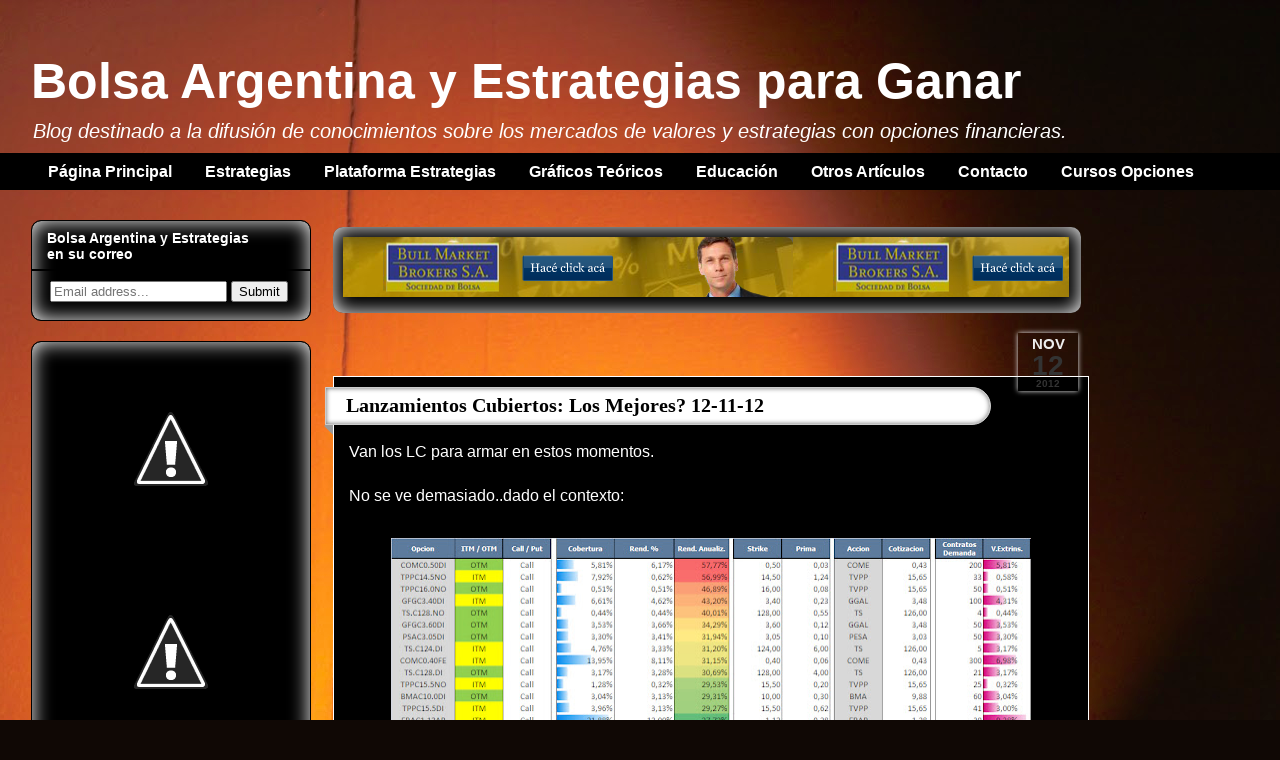

--- FILE ---
content_type: text/html; charset=UTF-8
request_url: http://bolsaargentinayestrategias.blogspot.com/2012/11/lanzamientos-cubiertos-los-mejores-12.html
body_size: 21010
content:
<!DOCTYPE html>
<html class='v2' dir='ltr' xmlns='http://www.w3.org/1999/xhtml' xmlns:b='http://www.google.com/2005/gml/b' xmlns:data='http://www.google.com/2005/gml/data' xmlns:expr='http://www.google.com/2005/gml/expr'>
<style type='text/css'>
.barrademenu {
margin: 0;
padding: 0;
float: left; width: 100%;
font-family: Tahoma;
font-size:13px;
font-weight: bold;
margin-top: 0px;
border-bottom: 2px solid black;
border-top: 2px solid black;
background: #050000;
}
.barrademenu li {display: inline;}
.barrademenu li a, .solidblockmenu li a:visited {
float: left;
padding: 4px 15px;
text-decoration: none;
color: white;
border-right: 2px solid black;
outline: none;
}
.barrademenu li a:hover {
color: #FF0000;
background: #FF0000;
outline: none;
}
</style>
<head>
<link href='https://www.blogger.com/static/v1/widgets/335934321-css_bundle_v2.css' rel='stylesheet' type='text/css'/>
<meta content='IE=EmulateIE7' http-equiv='X-UA-Compatible'/>
<meta content='width=1100' name='viewport'/>
<meta content='text/html; charset=UTF-8' http-equiv='Content-Type'/>
<meta content='blogger' name='generator'/>
<link href='http://bolsaargentinayestrategias.blogspot.com/favicon.ico' rel='icon' type='image/x-icon'/>
<link href='http://bolsaargentinayestrategias.blogspot.com/2012/11/lanzamientos-cubiertos-los-mejores-12.html' rel='canonical'/>
<link rel="alternate" type="application/atom+xml" title="Bolsa Argentina y Estrategias para Ganar - Atom" href="http://bolsaargentinayestrategias.blogspot.com/feeds/posts/default" />
<link rel="alternate" type="application/rss+xml" title="Bolsa Argentina y Estrategias para Ganar - RSS" href="http://bolsaargentinayestrategias.blogspot.com/feeds/posts/default?alt=rss" />
<link rel="service.post" type="application/atom+xml" title="Bolsa Argentina y Estrategias para Ganar - Atom" href="https://www.blogger.com/feeds/4686558540688492679/posts/default" />

<link rel="alternate" type="application/atom+xml" title="Bolsa Argentina y Estrategias para Ganar - Atom" href="http://bolsaargentinayestrategias.blogspot.com/feeds/7723708708071535026/comments/default" />
<!--Can't find substitution for tag [blog.ieCssRetrofitLinks]-->
<link href='https://blogger.googleusercontent.com/img/b/R29vZ2xl/AVvXsEiickEddB9zbpz31OaZXV2G8H2sEoLpNDMSCEY7lt4c8flAflxgJkwfgpoBgkZKG7u9jEnaQAvnCm6AtAaWYULObu8yC2IBgAfGKFT1ff9J9Pp2aDyqKY2Qa-zrsBbC0XW1d6_6LIvKgSAD/s640/LC+12-11-12.bmp' rel='image_src'/>
<meta content='http://bolsaargentinayestrategias.blogspot.com/2012/11/lanzamientos-cubiertos-los-mejores-12.html' property='og:url'/>
<meta content='Lanzamientos Cubiertos: Los Mejores? 12-11-12' property='og:title'/>
<meta content='Van los LC para armar en estos momentos.   No se ve demasiado..dado el contexto:      La base 0.50 de COME a DI se comercializa a buen preci...' property='og:description'/>
<meta content='https://blogger.googleusercontent.com/img/b/R29vZ2xl/AVvXsEiickEddB9zbpz31OaZXV2G8H2sEoLpNDMSCEY7lt4c8flAflxgJkwfgpoBgkZKG7u9jEnaQAvnCm6AtAaWYULObu8yC2IBgAfGKFT1ff9J9Pp2aDyqKY2Qa-zrsBbC0XW1d6_6LIvKgSAD/w1200-h630-p-k-no-nu/LC+12-11-12.bmp' property='og:image'/>
<title>Bolsa Argentina y Estrategias para Ganar: Lanzamientos Cubiertos: Los Mejores? 12-11-12</title>
<style id='page-skin-1' type='text/css'><!--
/*
-----------------------------------------------
Blogger Template Style
Name:     Awesome Inc.
Designer: Tina Chen
URL:      tinachen.org
----------------------------------------------- */
/* Variable definitions
====================
<Variable name="keycolor" description="Main Color" type="color" default="#ffffff"/>
<Group description="Page" selector="body">
<Variable name="body.font" description="Font" type="font"
default="normal normal 16px Arial, Tahoma, Helvetica, FreeSans, sans-serif"/>
<Variable name="body.background.color" description="Background Color" type="color" default="#000000"/>
<Variable name="body.text.color" description="Text Color" type="color" default="#ffffff"/>
</Group>
<Group description="Links" selector=".main-inner">
<Variable name="link.color" description="Link Color" type="color" default="#888888"/>
<Variable name="link.visited.color" description="Visited Color" type="color" default="#444444"/>
<Variable name="link.hover.color" description="Hover Color" type="color" default="#cccccc"/>
</Group>
<Group description="Blog Title" selector=".header h1">
<Variable name="header.font" description="Title Font" type="font"
default="normal bold 40px Arial, Tahoma, Helvetica, FreeSans, sans-serif"/>
<Variable name="header.text.color" description="Title Color" type="color" default="#ffffff" />
<Variable name="header.background.color" description="Header Background" type="color" default="transparent" />
</Group>
<Group description="Blog Description" selector=".header .description">
<Variable name="description.font" description="Font" type="font"
default="normal normal 14px Arial, Tahoma, Helvetica, FreeSans, sans-serif"/>
<Variable name="description.text.color" description="Text Color" type="color"
default="#ffffff" />
</Group>
<Group description="Tabs Text" selector=".tabs-inner .widget li a">
<Variable name="tabs.font" description="Font" type="font"
default="normal bold 14px Arial, Tahoma, Helvetica, FreeSans, sans-serif"/>
<Variable name="tabs.text.color" description="Text Color" type="color" default="#ffffff"/>
<Variable name="tabs.selected.text.color" description="Selected Color" type="color" default="#ffffff"/>
</Group>
<Group description="Tabs Background" selector=".tabs-outer .PageList">
<Variable name="tabs.background.color" description="Background Color" type="color" default="#141414"/>
<Variable name="tabs.selected.background.color" description="Selected Color" type="color" default="#444444"/>
<Variable name="tabs.border.color" description="Border Color" type="color" default="#000000"/>
</Group>
<Group description="Date Header" selector=".main-inner .widget h2.date-header, .main-inner .widget h2.date-header span">
<Variable name="date.font" description="Font" type="font"
default="normal normal 14px Arial, Tahoma, Helvetica, FreeSans, sans-serif"/>
<Variable name="date.text.color" description="Text Color" type="color" default="#666666"/>
<Variable name="date.border.color" description="Border Color" type="color" default="#000000"/>
</Group>
<Group description="Post Title" selector="h3.post-title, h4, h3.post-title a">
<Variable name="post.title.font" description="Font" type="font"
default="normal bold 26px Arial, Tahoma, Helvetica, FreeSans, sans-serif"/>
<Variable name="post.title.text.color" description="Text Color" type="color" default="#ffffff"/>
</Group>
<Group description="Post Background" selector=".post">
<Variable name="post.background.color" description="Background Color" type="color" default="#000000" />
<Variable name="post.border.color" description="Border Color" type="color" default="#000000" />
<Variable name="post.border.bevel.color" description="Bevel Color" type="color" default="#000000"/>
</Group>
<Group description="Gadget Title" selector="h2">
<Variable name="widget.title.font" description="Font" type="font"
default="normal bold 14px Arial, Tahoma, Helvetica, FreeSans, sans-serif"/>
<Variable name="widget.title.text.color" description="Text Color" type="color" default="#ffffff"/>
</Group>
<Group description="Gadget Text" selector=".sidebar .widget">
<Variable name="widget.font" description="Font" type="font"
default="normal normal 14px Arial, Tahoma, Helvetica, FreeSans, sans-serif"/>
<Variable name="widget.text.color" description="Text Color" type="color" default="#ffffff"/>
<Variable name="widget.alternate.text.color" description="Alternate Color" type="color" default="#666666"/>
</Group>
<Group description="Gadget Links" selector=".sidebar .widget">
<Variable name="widget.link.color" description="Link Color" type="color" default="#ffffff"/>
<Variable name="widget.link.visited.color" description="Visited Color" type="color" default="#ff9900"/>
<Variable name="widget.link.hover.color" description="Hover Color" type="color" default="#ff0000"/>
</Group>
<Group description="Gadget Background" selector=".sidebar .widget">
<Variable name="widget.background.color" description="Background Color" type="color" default="#141414"/>
<Variable name="widget.border.color" description="Border Color" type="color" default="#222222"/>
<Variable name="widget.border.bevel.color" description="Bevel Color" type="color" default="#000000"/>
</Group>
<Group description="Sidebar Background" selector=".column-left-inner .column-right-inner">
<Variable name="widget.outer.background.color" description="Background Color" type="color" default="transparent" />
</Group>
<Group description="Images" selector=".main-inner">
<Variable name="image.background.color" description="Background Color" type="color" default="transparent"/>
<Variable name="image.border.color" description="Border Color" type="color" default="transparent"/>
</Group>
<Group description="Feed" selector=".blog-feeds">
<Variable name="feed.text.color" description="Text Color" type="color" default="#ffffff"/>
</Group>
<Group description="Feed Links" selector=".blog-feeds">
<Variable name="feed.link.color" description="Link Color" type="color" default="#ffffff"/>
<Variable name="feed.link.visited.color" description="Visited Color" type="color" default="#ff9900"/>
<Variable name="feed.link.hover.color" description="Hover Color" type="color" default="#ff0000"/>
</Group>
<Group description="Pager" selector=".blog-pager">
<Variable name="pager.background.color" description="Background Color" type="color" default="#000000" />
</Group>
<Group description="Footer" selector=".footer-outer">
<Variable name="footer.background.color" description="Background Color" type="color" default="#000000" />
<Variable name="footer.text.color" description="Text Color" type="color" default="#ffffff" />
</Group>
<Variable name="title.shadow.spread" description="Title Shadow" type="length" default="-1px"/>
<Variable name="body.background" description="Body Background" type="background"
color="#000000"
default="$(color) none repeat scroll top left"/>
<Variable name="body.background.gradient.cap" description="Body Gradient Cap" type="url"
default="none"/>
<Variable name="body.background.size" description="Body Background Size" type="string" default="auto"/>
<Variable name="tabs.background.gradient" description="Tabs Background Gradient" type="url"
default="none"/>
<Variable name="header.background.gradient" description="Header Background Gradient" type="url" default="none" />
<Variable name="header.padding.top" description="Header Top Padding" type="length" default="22px" />
<Variable name="header.margin.top" description="Header Top Margin" type="length" default="0" />
<Variable name="header.margin.bottom" description="Header Bottom Margin" type="length" default="0" />
<Variable name="widget.padding.top" description="Widget Padding Top" type="length" default="8px" />
<Variable name="widget.padding.side" description="Widget Padding Side" type="length" default="15px" />
<Variable name="widget.outer.margin.top" description="Widget Top Margin" type="length" default="0" />
<Variable name="widget.outer.background.gradient" description="Gradient" type="url" default="none" />
<Variable name="widget.border.radius" description="Gadget Border Radius" type="length" default="0" />
<Variable name="outer.shadow.spread" description="Outer Shadow Size" type="length" default="0" />
<Variable name="date.header.border.radius.top" description="Date Header Border Radius Top" type="length" default="0" />
<Variable name="date.header.position" description="Date Header Position" type="length" default="15px" />
<Variable name="date.space" description="Date Space" type="length" default="30px" />
<Variable name="date.position" description="Date Float" type="string" default="static" />
<Variable name="date.padding.bottom" description="Date Padding Bottom" type="length" default="0" />
<Variable name="date.border.size" description="Date Border Size" type="length" default="0" />
<Variable name="date.background" description="Date Background" type="background" color="transparent"
default="$(color) none no-repeat scroll top left" />
<Variable name="date.first.border.radius.top" description="Date First top radius" type="length" default="0" />
<Variable name="date.last.space.bottom" description="Date Last Space Bottom" type="length"
default="20px" />
<Variable name="date.last.border.radius.bottom" description="Date Last bottom radius" type="length" default="0" />
<Variable name="post.first.padding.top" description="First Post Padding Top" type="length" default="0" />
<Variable name="image.shadow.spread" description="Image Shadow Size" type="length" default="0"/>
<Variable name="image.border.radius" description="Image Border Radius" type="length" default="0"/>
<Variable name="separator.outdent" description="Separator Outdent" type="length" default="15px" />
<Variable name="title.separator.border.size" description="Widget Title Border Size" type="length" default="1px" />
<Variable name="list.separator.border.size" description="List Separator Border Size" type="length" default="1px" />
<Variable name="shadow.spread" description="Shadow Size" type="length" default="0"/>
<Variable name="startSide" description="Side where text starts in blog language" type="automatic" default="left"/>
<Variable name="endSide" description="Side where text ends in blog language" type="automatic" default="right"/>
<Variable name="date.side" description="Side where date header is placed" type="string" default="right"/>
<Variable name="pager.border.radius.top" description="Pager Border Top Radius" type="length" default="0" />
<Variable name="pager.space.top" description="Pager Top Space" type="length" default="1em" />
<Variable name="footer.background.gradient" description="Background Gradient" type="url" default="none" />
<Variable name="mobile.background.size" description="Mobile Background Size" type="string"
default="auto"/>
<Variable name="mobile.background.overlay" description="Mobile Background Overlay" type="string"
default="transparent none repeat scroll top left"/>
<Variable name="mobile.button.color" description="Mobile Button Color" type="color" default="#ffffff" />
*/
/* Content
----------------------------------------------- */
body {
font: normal normal 16px Arial, Tahoma, Helvetica, FreeSans, sans-serif;
color: #ffffff;
background: #100805 url(//themes.googleusercontent.com/image?id=1VR5kY_EgFYqUsBCoOQLh6e49o4unoU0roJosZ-guMf9DIR4ov1dn1_RwMePhabZ6YoOC) no-repeat fixed top center /* Credit: rion819 (http://www.istockphoto.com/googleimages.php?id=185287&platform=blogger) */;
}
html body .content-outer {
min-width: 0;
max-width: 100%;
width: 100%;
}
a:link {
text-decoration: none;
color: #ffffff;
}
a:visited {
text-decoration: none;
color: #ff9900;
}
a:hover {
text-decoration: underline;
color: #ff0000;
}
.body-fauxcolumn-outer .cap-top {
position: absolute;
z-index: 1;
height: 276px;
width: 100%;
background: transparent none repeat-x scroll top left;
_background-image: none;
}
/* Columns
----------------------------------------------- */
.content-inner {
padding: 0;
}
.header-inner .section {
margin: 0 16px;
}
.tabs-inner .section {
margin: 0 16px;
}
.main-inner {
padding-top: 30px;
}
.main-inner .column-center-inner {
padding: 0 20px 0 10px;
}
.main-inner .column-left-inner{
padding: 0 5px;
}
*+html body .main-inner .column-center-inner {
margin-top: -30px;
}
#layout .main-inner .column-center-inner {
margin-top: 0;
}
/* Header
----------------------------------------------- */
.header-outer {
margin: 0 0 0 0;
background: transparent none repeat scroll 0 0;
}
.Header h1 {
font: normal bold 50px Arial, Tahoma, Helvetica, FreeSans, sans-serif;
color: #ffffff;
text-shadow: 0 0 -1px #000000;
}
.Header h1 a {
color: #ffffff;
}
.Header .description {
font: italic normal 20px Arial, Tahoma, Helvetica, FreeSans, sans-serif;
color: #ffffff;
}
.header-inner .Header .titlewrapper,
.header-inner .Header .descriptionwrapper {
padding-left: 0;
padding-right: 0;
margin-bottom: 0;
}
.header-inner .Header .titlewrapper {
padding-top: 22px;
}
/* Tabs
----------------------------------------------- */
.tabs-outer {
overflow: hidden;
position: relative;
background: #000000 none repeat scroll 0 0;
}
#layout .tabs-outer {
overflow: visible;
}
.tabs-cap-top, .tabs-cap-bottom {
position: absolute;
width: 100%;
border-top: 1px solid #000000;
}
.tabs-cap-bottom {
bottom: 0;
}
.tabs-inner .widget li a {
display: inline-block;
margin: 0;
padding: .6em 1em;
font: normal bold 16px Arial, Tahoma, Helvetica, FreeSans, sans-serif;
color: #ffffff;
border-top: 1px solid #000000;
border-bottom: 1px solid #000000;
border-left: 1px solid #000000;
height: 16px;
line-height: 16px;
}
.tabs-inner .widget li:last-child a {
border-right: 1px solid #000000;
}
.tabs-inner .widget li.selected a, .tabs-inner .widget li a:hover {
background: #ffffff none repeat-x scroll 0 -100px;
color: #ffffff;
}
/* Headings
----------------------------------------------- */
h2 {
font: normal bold 14px Arial, Tahoma, Helvetica, FreeSans, sans-serif;
color: #ffffff;
}
/* Widgets
----------------------------------------------- */
.main-inner .section {
margin: 0 27px;
padding: 0;
}
.main-inner .column-left-outer,
.main-inner .column-right-outer {
margin-top: 0;
}
#layout .main-inner .column-left-outer,
#layout .main-inner .column-right-outer {
margin-top: 0;
}
.main-inner .column-left-inner,
.main-inner .column-right-inner {
background: transparent none repeat 0 0;
-moz-box-shadow: 0 0 0 rgba(0, 0, 0, .2);
-webkit-box-shadow: 0 0 0 rgba(0, 0, 0, .2);
-goog-ms-box-shadow: 0 0 0 rgba(0, 0, 0, .2);
box-shadow: 0 0 0 rgba(0, 0, 0, .2);
-moz-border-radius: 0;
-webkit-border-radius: 0;
-goog-ms-border-radius: 0;
border-radius: 0;
}
#layout .main-inner .column-left-inner,
#layout .main-inner .column-right-inner {
margin-top: 0;
}
.sidebar .widget {
font: normal normal 14px Arial, Tahoma, Helvetica, FreeSans, sans-serif;
color: #ffffff;
}
.sidebar .widget a:link {
color: #ffffff;
}
.sidebar .widget a:visited {
color: #ffffff;
}
.sidebar .widget a:hover {
color: #ffffff;
}
.sidebar .widget h2 {
text-shadow: 0 0 -1px #000000;
}
.main-inner .widget {
background-color: #000000;
border: 1px solid #000000;
padding: 0 15px 15px;
margin: 20px -16px;
-moz-box-shadow: 0 0 0 rgba(0, 0, 0, .2);
-webkit-box-shadow: 0 0 0 rgba(0, 0, 0, .2);
-goog-ms-box-shadow: 0 0 0 rgba(0, 0, 0, .2);
box-shadow: 0 0 0 rgba(0, 0, 0, .2);
-moz-border-radius: 0;
-webkit-border-radius: 0;
-goog-ms-border-radius: 0;
border-radius: 0;
-moz-border-radius: 10px;-webkit-border-radius: 10px;-goog-ms-border-radius: 10px;border-radius: 10px;
-moz-box-shadow: 0 0 20px #fff inset;-webkit-box-shadow: 0 0 20px #fff inset;
-goog-ms-box-shadow: 0 0 20px #fff inset;box-shadow: 0 0 20px #fff inset;
}
.main-inner .widget h2 {
margin: 0 -15px;
padding: .6em 15px .5em;
border-bottom: 1px solid #000000;
}
.footer-inner .widget h2 {
padding: 0 0 .4em;
border-bottom: 1px solid #000000;
}
.main-inner .widget h2 + div, .footer-inner .widget h2 + div {
border-top: 1px solid #000000;
padding-top: 8px;
}
.main-inner .widget .widget-content {
margin: 0 -15px;
padding: 7px 15px 0;
}
.main-inner .widget ul, .main-inner .widget #ArchiveList ul.flat {
margin: -8px -15px 0;
padding: 0;
list-style: none;
}
.main-inner .widget #ArchiveList {
margin: -8px 0 0;
}
.main-inner .widget ul li, .main-inner .widget #ArchiveList ul.flat li {
padding: .5em 15px;
text-indent: 0;
color: #3d85c6;
border-top: 1px solid #000000;
border-bottom: 1px solid #000000;
}
.main-inner .widget #ArchiveList ul li {
padding-top: .25em;
padding-bottom: .25em;
}
.main-inner .widget ul li:first-child, .main-inner .widget #ArchiveList ul.flat li:first-child {
border-top: none;
}
.main-inner .widget ul li:last-child, .main-inner .widget #ArchiveList ul.flat li:last-child {
border-bottom: none;
}
.post-body {
position: relative;
}
.main-inner .widget .post-body ul {
padding: 0 2.5em;
margin: .5em 0;
list-style: disc;
}
.main-inner .widget .post-body ul li {
padding: 0.25em 0;
margin-bottom: .25em;
color: #ffffff;
border: none;
}
.footer-inner .widget ul {
padding: 0;
list-style: none;
}
.widget .zippy {
color: #3d85c6;
}
/* Posts
----------------------------------------------- */
body .main-inner .Blog {
padding: 0;
margin-bottom: 1em;
background-color: transparent;
border: none;
-moz-box-shadow: 0 0 0 rgba(0, 0, 0, 0);
-webkit-box-shadow: 0 0 0 rgba(0, 0, 0, 0);
-goog-ms-box-shadow: 0 0 0 rgba(0, 0, 0, 0);
box-shadow: 0 0 0 rgba(0, 0, 0, 0);
}
.main-inner .section:last-child .Blog:last-child {
padding: 0;
margin-bottom: 1em;
margin-top: -40px;
}
.main-inner .widget h2.date-header {
margin: 0 -15px 1px;
padding: 0 0 0 0;
font: normal normal 14px Arial, Tahoma, Helvetica, FreeSans, sans-serif;
color: #ffffff;
background: transparent none no-repeat scroll top left;
border-top: 0 solid #ffffff;
border-bottom: 1px solid #000000;
-moz-border-radius-topleft: 0;
-moz-border-radius-topright: 0;
-webkit-border-top-left-radius: 0;
-webkit-border-top-right-radius: 0;
border-top-left-radius: 0;
border-top-right-radius: 0;
position: static;
bottom: 100%;
right: 15px;
text-shadow: 0 0 -1px #000000;
}
.main-inner .widget h2.date-header span {
font: normal normal 14px Arial, Tahoma, Helvetica, FreeSans, sans-serif;
display: block;
padding: .5em 15px;
border-left: 0 solid #ffffff;
border-right: 0 solid #ffffff;
}
.post-outer {
position: relative;
margin: 30px 0 20px;
padding: 0 15px;
background-color: #000000;
border: 1px solid #ffffff;
-moz-box-shadow: 0 0 0 rgba(0, 0, 0, .2);
-webkit-box-shadow: 0 0 0 rgba(0, 0, 0, .2);
-goog-ms-box-shadow: 0 0 0 rgba(0, 0, 0, .2);
box-shadow: 0 0 0 rgba(0, 0, 0, .2);
-moz-border-radius: 0;
-webkit-border-radius: 0;
-goog-ms-border-radius: 0;
border-radius: 0;
}
.date-outer {
position:relative;
}
.date-outer:first-child {
margin-top: -30px;
}
.date-outer:last-child {
margin-bottom: 20px;
-moz-border-radius-bottomleft: 0;
-moz-border-radius-bottomright: 0;
-webkit-border-bottom-left-radius: 0;
-webkit-border-bottom-right-radius: 0;
-goog-ms-border-bottom-left-radius: 0;
-goog-ms-border-bottom-right-radius: 0;
border-bottom-left-radius: 0;
border-bottom-right-radius: 0;
}
.date-posts {
margin: 0 -15px;
padding: 0 15px;
clear: both;
}
.post-outer, .inline-ad {
border-top: 1px solid #ffffff;
margin: 0 -15px;
padding: 15px 15px;
}
.post-outer {
padding-bottom: 20px;
}
.post-outer:first-child {
padding-top: 0;
}
.post-outer:last-child, .inline-ad:last-child {
/*  border-bottom: none; */
}
.post-body {
position: relative;
}
.post-body img {
padding: 8px;
background: transparent;
border: 1px solid transparent;
-moz-box-shadow: 0 0 0 rgba(0, 0, 0, .2);
-webkit-box-shadow: 0 0 0 rgba(0, 0, 0, .2);
box-shadow: 0 0 0 rgba(0, 0, 0, .2);
-moz-border-radius: 0;
-webkit-border-radius: 0;
border-radius: 0;
}
h3.post-title, h4 {
font: normal bold 20px Georgia, Utopia, 'Palatino Linotype', Palatino, serif;
color: #000000;
}
h3.post-title  {
display:block;
background-color: white;
position: relative;
width: 640px;
height:30px;
margin: 10px 0 0 -24px;
padding:2px 4px 4px 20px;
text-transform: none;
line-height:30px;
border: 1px solid #ccc;
-moz-box-shadow: 0 0 5px #666 inset;
-webkit-box-shadow: 0 0 5px #666 inset;
-goog-ms-box-shadow: 0 0 5px #666 inset;
box-shadow: 0 0 5px #666 inset;
-moz-border-radius: 0 20px 20px 0;
-webkit-border-radius: 0 20px 20px 0;
-goog-ms-border-radius: 0 20px 20px 0;
border-radius: 0 20px 20px 0;
}
h3.post-title a {
font: normal bold 20px Georgia, Utopia, 'Palatino Linotype', Palatino, serif;
color: #000000;
}
h3.post-title a:hover {
color: #ff0000;
text-decoration: none;
font-weight: bold;
}
h3.post-title:before {
display: block;
position: absolute;
left: -16px;
bottom: -16px;
z-index: -1;
content: "";
height: 0px;
width: 0px;
border-color: transparent #999 transparent transparent;
border-style: solid;
border-width: 14px;
}
.post-header {
margin: 0 0 1em;
}
.post-body {
line-height: 1.4;
}
.post-outer h2 {
color: #ffffff;
}
.post-footer {
margin: 1.5em 0 0;
}
#blog-pager {
padding: 15px;
font-size: 120%;
background-color: #000000;
border: 1px solid #000000;
-moz-box-shadow: 0 0 0 rgba(0, 0, 0, .2);
-webkit-box-shadow: 0 0 0 rgba(0, 0, 0, .2);
-goog-ms-box-shadow: 0 0 0 rgba(0, 0, 0, .2);
box-shadow: 0 0 0 rgba(0, 0, 0, .2);
-moz-border-radius: 0;
-webkit-border-radius: 0;
-goog-ms-border-radius: 0;
border-radius: 0;
-moz-border-radius-topleft: 0;
-moz-border-radius-topright: 0;
-webkit-border-top-left-radius: 0;
-webkit-border-top-right-radius: 0;
-goog-ms-border-top-left-radius: 0;
-goog-ms-border-top-right-radius: 0;
border-top-left-radius: 0;
border-top-right-radius-topright: 0;
margin-top: 1em;
}
a.home-link, #blog-pager-older-link a, #blog-newer-older-link a {
padding: 1px 2px;
background-color: white;
color: black;
border:1px solid white;
-moz-transition: all 1s;
-webkit-transition: all 1s;
-goog-ms-transition: all 1s;
transition: all 1s;
}
.blog-feeds, .post-feeds {
margin: 1em 0;
text-align: center;
color: #ff0000;
}
.blog-feeds a, .post-feeds a {
color: #ffffff;
}
.blog-feeds a:visited, .post-feeds a:visited {
color: #ff00ff;
}
.blog-feeds a:hover, .post-feeds a:hover {
color: #ff0000;
}
.post-outer .comments {
margin-top: 2em;
}
/* Comments
----------------------------------------------- */
.comments .comments-content .icon.blog-author {
background-repeat: no-repeat;
background-image: url([data-uri]);
}
.comments .comments-content .loadmore a {
border-top: 1px solid #000000;
border-bottom: 1px solid #000000;
}
.comments .continue {
border-top: 2px solid #000000;
}
/* Footer
----------------------------------------------- */
.footer-outer {
margin: -0 0 -1px;
padding: 0 0 0;
color: #ffffff;
overflow: hidden;
}
.footer-fauxborder-left {
border-top: 1px solid #000000;
background: #000000 none repeat scroll 0 0;
-moz-box-shadow: 0 0 0 rgba(0, 0, 0, .2);
-webkit-box-shadow: 0 0 0 rgba(0, 0, 0, .2);
-goog-ms-box-shadow: 0 0 0 rgba(0, 0, 0, .2);
box-shadow: 0 0 0 rgba(0, 0, 0, .2);
margin: 0 -0;
}
/* Mobile
----------------------------------------------- */
body.mobile {
background-size: auto;
}
.mobile .body-fauxcolumn-outer {
background: transparent none repeat scroll top left;
}
*+html body.mobile .main-inner .column-center-inner {
margin-top: 0;
}
.mobile .main-inner .widget {
padding: 0 0 15px;
}
.mobile .main-inner .widget h2 + div,
.mobile .footer-inner .widget h2 + div {
border-top: none;
padding-top: 0;
}
.mobile .footer-inner .widget h2 {
padding: 0.5em 0;
border-bottom: none;
}
.mobile .main-inner .widget .widget-content {
margin: 0;
padding: 7px 0 0;
}
.mobile .main-inner .widget ul,
.mobile .main-inner .widget #ArchiveList ul.flat {
margin: 0 -15px 0;
}
.mobile .main-inner .widget h2.date-header {
right: 0;
}
.mobile .date-header span {
padding: 0.4em 0;
}
.mobile .date-outer:first-child {
margin-bottom: 0;
border: 1px solid #ffffff;
-moz-border-radius-topleft: 0;
-moz-border-radius-topright: 0;
-webkit-border-top-left-radius: 0;
-webkit-border-top-right-radius: 0;
-goog-ms-border-top-left-radius: 0;
-goog-ms-border-top-right-radius: 0;
border-top-left-radius: 0;
border-top-right-radius: 0;
}
.mobile .date-outer {
border-color: #ffffff;
border-width: 0 1px 1px;
}
.mobile .date-outer:last-child {
margin-bottom: 0;
}
.mobile .main-inner {
padding: 0;
}
.mobile .header-inner .section {
margin: 0;
}
.mobile .blog-posts {
padding: 0 10px;
}
.mobile .post-outer, .mobile .inline-ad {
padding: 5px 0;
}
.mobile .tabs-inner .section {
margin: 0 10px;
}
.mobile .main-inner .widget h2 {
margin: 0;
padding: 0;
}
.mobile .main-inner .widget h2.date-header span {
padding: 0;
}
.mobile .main-inner .widget .widget-content {
margin: 0;
padding: 7px 0 0;
}
.mobile #blog-pager {
border: 1px solid transparent;
background: #000000 none repeat scroll 0 0;
}
.mobile .main-inner .column-left-inner,
.mobile .main-inner .column-right-inner {
background: transparent none repeat 0 0;
-moz-box-shadow: none;
-webkit-box-shadow: none;
-goog-ms-box-shadow: none;
box-shadow: none;
}
.mobile .date-posts {
margin: 0;
padding: 0;
}
.mobile .footer-fauxborder-left {
margin: 0;
border-top: inherit;
}
.mobile .main-inner .section:last-child .Blog:last-child {
margin-bottom: 0;
}
.mobile-index-contents {
color: #ffffff;
}
.mobile .mobile-link-button {
background: #ffffff none repeat scroll 0 0;
}
.mobile-link-button a:link, .mobile-link-button a:visited {
color: #ffffff;
}
.mobile .tabs-inner .PageList .widget-content {
background: transparent;
border-top: 1px solid;
border-color: #000000;
color: #ffffff;
}
.mobile .tabs-inner .PageList .widget-content .pagelist-arrow {
border-left: 1px solid #000000;
}
/* FECHA POSTS */
#Fecha {
background: transparent url(http://2.bp.blogspot.com/-jeSycHv5eHM/ULftC-aJAaI/AAAAAAAAGps/DqiUjnAVp-M/s1600/calendario14.png) no-repeat;
display: block;
position:relative;
z-index: 2;
top:15px;
left:670px;
width:60px;
/*height:60px;*/
border: 0;
text-transform: uppercase;
-moz-box-shadow: 0 0 5px #EEE;
-webkit-box-shadow: 0 0 5px #EEE;
-goog-ms-box-shadow: 0 0 5px #EEE;
box-shadow: 0 0 5px #EEE;
}
.fecha_mes {
display: block;
font-size: 15px;
font-weight:bold;
margin-top:-1px;
text-align:center;
color:#EEE; /* Color del mes */
}
.fecha_dia {
display: block;
font-size: 28px;
font-weight:bold;
margin-top:-8px;
text-align:center;
color:#333; /* Color del día */
}
.fecha_anio {
display: block;
font-size: 10px;
margin-top:-8px;
text-align:center;
color:#333; /* Color del año */
}
/* MENU DE PAGINAS */
.tabs-inner .widget li a {
-moz-transition: all 1s ease-out;-webkit-transition: all 1s ease-out;-goo-ms-transition: all 1s ease-out;transition: all 1s ease-out;
}
.tabs-inner .widget li.selected a {
-moz-box-shadow: 0 0  5px #666 inset;
-webkit-box-shadow: 0 0  5px #666 inset;
-goog-ms-box-shadow: 0 0  5px #666 inset;
box-shadow: 0 0  5px #666 inset;
}
.tabs-inner .widget li.selected a,
.tabs-inner .widget li a:hover {background: white;color: black;
-moz-transition: all 1s ease-out;-webkit-transition: all 1s ease-out;-goo-ms-transition: all 1s ease-out;transition: all 1s ease-out;}
/* COLUMNAS PRINCIPALES */
.main-inner .column-right-inner,
#sidebar-right-1,
.main-inner #sidebar-right-1 .widget,
.main-inner #sidebar-right-1 .widget-content {margin:0 auto 20px 0; padding:0; background-color:transparent;border:0;}
.publi125 {width: 125px;margin:0 auto;padding:17px;background-color:black;
-moz-border-radius: 10px;-webkit-border-radius: 10px;-goog-ms-border-radius: 10px;border-radius: 10px;
-moz-box-shadow: 0 0 20px #fff inset;-webkit-box-shadow: 0 0 20px #fff inset;
-goog-ms-box-shadow: 0 0 20px #fff inset;box-shadow: 0 0 20px #fff inset;}
/*OPCION PUBLI ARRIBA ENTRADAS */
#sidebar-right-1 .widget,
.main .widget {background-color: transparent; border:0;
-moz-border-radius: 0;-webkit-border-radius: 0;-goog-ms-border-radius: 0;border-radius: 0;
-moz-box-shadow: 0 0 0 0 #fff;-webkit-box-shadow: 0 0 0 0 #fff;
-goog-ms-box-shadow: 0 0 0 0 #fff;box-shadow: 0 0 0 0 #fff;}
.main .AdSense,
.main .publi728 {width:728px;background-color: transparent; border:0;padding:10px;margin:0 0 0 -30px;}
.main .AdSense .widget-content,
.main .widget-content .publi728 {width:728px;padding:10px;background-color:transparent; border:0;background-color:black;
-moz-border-radius: 10px;-webkit-border-radius: 10px;-goog-ms-border-radius: 10px;border-radius: 10px;
-moz-box-shadow: 0 0 20px #fff inset;-webkit-box-shadow: 0 0 20px #fff inset;
-goog-ms-box-shadow: 0 0 20px #fff inset;box-shadow: 0 0 20px #fff inset;}
/*.main-inner .main .widget {padding-bottom:0;margin-top:0;margin-bottom:0;}*/
/*OPCION PUBLI EN SECCION BAJO MENU PAGINAS
.main-inner  #publi728 .widget {width:728px;background-color: transparent; border:0;margin-left:285px; }
.main-inner  #publi728 .widget-content {width:728px;padding:17px;background-color:transparent; border:0;background-color:black;
-moz-border-radius: 10px;-webkit-border-radius: 10px;-goog-ms-border-radius: 10px;border-radius: 10px;
-moz-box-shadow: 0 0 20px #fff inset;-webkit-box-shadow: 0 0 20px #fff inset;
-goog-ms-box-shadow: 0 0 20px #fff inset;box-shadow: 0 0 20px #fff inset;}
*/
#navbar-iframe-container {display:none;}
div.blogger-clickTrap {display:none;}

--></style>
<style id='template-skin-1' type='text/css'><!--
body {
min-width: 1250px;
}
.content-outer, .content-fauxcolumn-outer, .region-inner {
min-width: 1250px;
max-width: 1250px;
_width: 1250px;
}
.main-inner .columns {
padding-left: 312px;
padding-right: 160px;
}
.main-inner .fauxcolumn-center-outer {
left: 312px;
right: 160px;
/* IE6 does not respect left and right together */
_width: expression(this.parentNode.offsetWidth -
parseInt("312px") -
parseInt("160px") + 'px');
}
.main-inner .fauxcolumn-left-outer {
width: 312px;
}
.main-inner .fauxcolumn-right-outer {
width: 160px;
}
.main-inner .column-left-outer {
width: 312px;
right: 100%;
margin-left: -312px;
}
.main-inner .column-right-outer {
width: 160px;
margin-right: -160px;
}
#layout {
min-width: 0;
}
#layout .content-outer {
min-width: 0;
width: 800px;
}
#layout .region-inner {
min-width: 0;
width: auto;
}
--></style>
<!-- SUMARIOS AUTOMATICOS -->
<style type='text/css'>
.contemini {
position:relative;
width:640px; 
text-align:center; 
margin:0px auto 10px;
overflow:hidden; 
padding: 5px;
background: white;
border: 1px solid #ccc;
-moz-box-shadow: 1px 1px 5px rgba(0, 0, 0, .1);
-webkit-box-shadow: 1px 1px 5px rgba(0, 0, 0, .1);
-goog-ms-box-shadow: 1px 1px 5px rgba(0, 0, 0, .1);
box-shadow: 1px 1px 5px rgba(0, 0, 0, .1);
}
.miniaturas {
width:640px;
margin: 0 auto;
overflow:hidden;
}
.contemini img {
top: -30%;
padding: 0;
width: 640px;
height: auto;
border: 0;
-moz-box-shadow: 0 0 0 rgba(0, 0, 0, .1);
-webkit-box-shadow: 0 0 0 0 rgba(0, 0, 0, .1);
-goog-ms-box-shadow: 0 0 0 0 rgba(0, 0, 0, .1);
box-shadow: 0 0 0 0 rgba(0, 0, 0, .1);
}
a.leermas {
padding: 1px 2px;
background-color: white;
color: black;
border:1px solid white;
-moz-transition: all 1s;
-webkit-transition: all 1s;
-goog-ms-transition: all 1s;
transition: all 1s;
}
a:hover.leermas {
background-color: black;
color: white;
text-decoration:none;
-moz-transition: all 1s;
-webkit-transition: all 1s;
-goog-ms-transition: all 1s;
transition: all 1s;
}
</style>
<script type='text/javascript'>
//<![CDATA[

function createSummaryAndThumb(pID,enlacetitulo){
var div = document.getElementById(pID);
var imgtag = '';
var img = div.getElementsByTagName('img');
var summ = sumario_noimg;

if(img.length>=1) {
imgtag = '<div class="contemini"><div class="miniaturas"><a href="' + enlacetitulo + '"><img src="'+ img[0].src +'"/></a></div></div>';
summ = sumario_img;
}

var summary = removeHtmlTag(div.innerHTML,summ,imgtag,enlacetitulo);
div.innerHTML = summary;
}

function removeHtmlTag(strx,chop,imagen,enlace){
var original=strx;
if(strx.indexOf('<')!=-1) {
var s = strx.split('<');
for(var i=0;i<s.length;i++){
if(s[i].indexOf('>')!=-1){
s[i] = s[i].substring(s[i].indexOf('>')+1,s[i].length);
}
}
strx = s.join('');
}
if(strx.length<=chop) {
return original;
}
else { 
chop = (chop < strx.length-1) ? chop : strx.length-2;
while(strx.charAt(chop-1)!=' ' && strx.indexOf(' ',chop)!=-1) chop++;
strx = strx.substring(0,chop-1);
var devolver = imagen + '<div>' + strx + '... <a class="leermas" href="' + enlace+ '">Leer más</a></div>';
return devolver;
}
}

sumario_noimg = 380;
sumario_img = 255;
//]]>
</script>
<!-- FECHAS CALENDARIO -->
<script type='text/javascript'>
//<![CDATA[
var FechaCalendario; 
function cambiarFecha(d){
if (d == "") {
d = FechaCalendario;
}
var da = d.split(' ');
dia = "<strong class='fecha_dia'>"+da[0]+"</strong>";
mes = "<strong class='fecha_mes'>"+da[1].slice(0,3)+"</strong>";
anio = "<strong class='fecha_anio'>"+da[2]+"</strong>";

document.write(mes+dia+anio);
FechaCalendario = d; 
}
//]]>
</script>
<link href='https://www.blogger.com/dyn-css/authorization.css?targetBlogID=4686558540688492679&amp;zx=b7c252d8-6523-4301-b045-825e6dd5251d' media='none' onload='if(media!=&#39;all&#39;)media=&#39;all&#39;' rel='stylesheet'/><noscript><link href='https://www.blogger.com/dyn-css/authorization.css?targetBlogID=4686558540688492679&amp;zx=b7c252d8-6523-4301-b045-825e6dd5251d' rel='stylesheet'/></noscript>
<meta name='google-adsense-platform-account' content='ca-host-pub-1556223355139109'/>
<meta name='google-adsense-platform-domain' content='blogspot.com'/>

<!-- data-ad-client=ca-pub-4149908085781869 -->

</head>
<body class='loading'>
<div class='navbar section' id='navbar'><div class='widget Navbar' data-version='1' id='Navbar1'><script type="text/javascript">
    function setAttributeOnload(object, attribute, val) {
      if(window.addEventListener) {
        window.addEventListener('load',
          function(){ object[attribute] = val; }, false);
      } else {
        window.attachEvent('onload', function(){ object[attribute] = val; });
      }
    }
  </script>
<div id="navbar-iframe-container"></div>
<script type="text/javascript" src="https://apis.google.com/js/platform.js"></script>
<script type="text/javascript">
      gapi.load("gapi.iframes:gapi.iframes.style.bubble", function() {
        if (gapi.iframes && gapi.iframes.getContext) {
          gapi.iframes.getContext().openChild({
              url: 'https://www.blogger.com/navbar/4686558540688492679?po\x3d7723708708071535026\x26origin\x3dhttp://bolsaargentinayestrategias.blogspot.com',
              where: document.getElementById("navbar-iframe-container"),
              id: "navbar-iframe"
          });
        }
      });
    </script><script type="text/javascript">
(function() {
var script = document.createElement('script');
script.type = 'text/javascript';
script.src = '//pagead2.googlesyndication.com/pagead/js/google_top_exp.js';
var head = document.getElementsByTagName('head')[0];
if (head) {
head.appendChild(script);
}})();
</script>
</div></div>
<div class='body-fauxcolumns'>
<div class='fauxcolumn-outer body-fauxcolumn-outer'>
<div class='cap-top'>
<div class='cap-left'></div>
<div class='cap-right'></div>
</div>
<div class='fauxborder-left'>
<div class='fauxborder-right'></div>
<div class='fauxcolumn-inner'>
</div>
</div>
<div class='cap-bottom'>
<div class='cap-left'></div>
<div class='cap-right'></div>
</div>
</div>
</div>
<div class='content'>
<div class='content-fauxcolumns'>
<div class='fauxcolumn-outer content-fauxcolumn-outer'>
<div class='cap-top'>
<div class='cap-left'></div>
<div class='cap-right'></div>
</div>
<div class='fauxborder-left'>
<div class='fauxborder-right'></div>
<div class='fauxcolumn-inner'>
</div>
</div>
<div class='cap-bottom'>
<div class='cap-left'></div>
<div class='cap-right'></div>
</div>
</div>
</div>
<div class='content-outer'>
<div class='content-cap-top cap-top'>
<div class='cap-left'></div>
<div class='cap-right'></div>
</div>
<div class='fauxborder-left content-fauxborder-left'>
<div class='fauxborder-right content-fauxborder-right'></div>
<div class='content-inner'>
<header>
<div class='header-outer'>
<div class='header-cap-top cap-top'>
<div class='cap-left'></div>
<div class='cap-right'></div>
</div>
<div class='fauxborder-left header-fauxborder-left'>
<div class='fauxborder-right header-fauxborder-right'></div>
<div class='region-inner header-inner'>
<div class='header section' id='header'><div class='widget Header' data-version='1' id='Header1'>
<div id='header-inner'>
<div class='titlewrapper'>
<h1 class='title'>
<a href='http://bolsaargentinayestrategias.blogspot.com/'>
Bolsa Argentina y Estrategias para Ganar
</a>
</h1>
</div>
<div class='descriptionwrapper'>
<p class='description'><span>Blog destinado a la difusión de conocimientos sobre los mercados de valores y estrategias con opciones financieras.</span></p>
</div>
</div>
</div></div>
</div>
</div>
<div class='header-cap-bottom cap-bottom'>
<div class='cap-left'></div>
<div class='cap-right'></div>
</div>
</div>
</header>
<div class='tabs-outer'>
<div class='tabs-cap-top cap-top'>
<div class='cap-left'></div>
<div class='cap-right'></div>
</div>
<div class='fauxborder-left tabs-fauxborder-left'>
<div class='fauxborder-right tabs-fauxborder-right'></div>
<div class='region-inner tabs-inner'>
<div class='tabs section' id='crosscol'><div class='widget PageList' data-version='1' id='PageList1'>
<h2>Páginas</h2>
<div class='widget-content'>
<ul>
<li>
<a href='http://bolsaargentinayestrategias.blogspot.com/'>Página Principal</a>
</li>
<li>
<a href='http://bolsaargentinayestrategias.blogspot.com/p/estrategias.html'>Estrategias</a>
</li>
<li>
<a href='http://bolsaargentinayestrategias.blogspot.com/p/analisis-tecnico.html'>Plataforma Estrategias</a>
</li>
<li>
<a href='http://bolsaargentinayestrategias.blogspot.com/p/graficos-teoricos.html'>Gráficos Teóricos</a>
</li>
<li>
<a href='http://bolsaargentinayestrategias.blogspot.com/p/educacion.html'>Educación</a>
</li>
<li>
<a href='http://bolsaargentinayestrategias.blogspot.com/p/otros-articulos_13.html'>Otros Artículos</a>
</li>
<li>
<a href='http://bolsaargentinayestrategias.blogspot.com/p/contacto.html'>Contacto</a>
</li>
<li>
<a href='http://bolsaargentinayestrategias.blogspot.com/p/blog-page.html'>Cursos Opciones</a>
</li>
</ul>
<div class='clear'></div>
</div>
</div></div>
<div class='tabs no-items section' id='crosscol-overflow'></div>
</div>
</div>
<div class='tabs-cap-bottom cap-bottom'>
<div class='cap-left'></div>
<div class='cap-right'></div>
</div>
</div>
<div class='main-outer'>
<div class='main-cap-top cap-top'>
<div class='cap-left'></div>
<div class='cap-right'></div>
</div>
<div class='fauxborder-left main-fauxborder-left'>
<div class='fauxborder-right main-fauxborder-right'></div>
<div class='region-inner main-inner'>
<div class='publi728 no-items section' id='publi728'></div>
<div class='columns fauxcolumns'>
<div class='fauxcolumn-outer fauxcolumn-center-outer'>
<div class='cap-top'>
<div class='cap-left'></div>
<div class='cap-right'></div>
</div>
<div class='fauxborder-left'>
<div class='fauxborder-right'></div>
<div class='fauxcolumn-inner'>
</div>
</div>
<div class='cap-bottom'>
<div class='cap-left'></div>
<div class='cap-right'></div>
</div>
</div>
<div class='fauxcolumn-outer fauxcolumn-left-outer'>
<div class='cap-top'>
<div class='cap-left'></div>
<div class='cap-right'></div>
</div>
<div class='fauxborder-left'>
<div class='fauxborder-right'></div>
<div class='fauxcolumn-inner'>
</div>
</div>
<div class='cap-bottom'>
<div class='cap-left'></div>
<div class='cap-right'></div>
</div>
</div>
<div class='fauxcolumn-outer fauxcolumn-right-outer'>
<div class='cap-top'>
<div class='cap-left'></div>
<div class='cap-right'></div>
</div>
<div class='fauxborder-left'>
<div class='fauxborder-right'></div>
<div class='fauxcolumn-inner'>
</div>
</div>
<div class='cap-bottom'>
<div class='cap-left'></div>
<div class='cap-right'></div>
</div>
</div>
<!-- corrects IE6 width calculation -->
<div class='columns-inner'>
<div class='column-center-outer'>
<div class='column-center-inner'>
<div class='main section' id='main'><div class='widget HTML' data-version='1' id='HTML3'>
<div class='widget-content'>
<div class="publi728"><a href="http://bolsaargentinayestrategias.blogspot.com/2010/09/contacto.html"><img title="Diseño Blog" alt="Diseño Blog" src="https://blogger.googleusercontent.com/img/b/R29vZ2xl/AVvXsEiwUdFq1e7IGxJCrP5Mn7QJ8_efnEYkuDKQT1-QYI9mxmT2rnN6WBRFebvmBmynBr6K-T1NAEXrYuU6HG-KAMrc9dTQH8jK4KiNW6PNM8cqrqavr_EcFmYhqsHHQ9wY6P_3lYEvYeJgbpKE/s1600/banner+BMB.png"/></a></div>
</div>
<div class='clear'></div>
</div><div class='widget Blog' data-version='1' id='Blog1'>
<div class='blog-posts hfeed'>
<!--Can't find substitution for tag [defaultAdStart]-->

          <div class="date-outer">
        
<div id='Fecha'><script>cambiarFecha('12 noviembre 2012');</script></div>

          <div class="date-posts">
        
<div class='post-outer'>
<div class='post hentry' itemscope='itemscope' itemtype='http://schema.org/BlogPosting'>
<a name='7723708708071535026'></a>
<h3 class='post-title entry-title' itemprop='name'>
Lanzamientos Cubiertos: Los Mejores? 12-11-12
</h3>
<div class='post-header'>
<div class='post-header-line-1'></div>
</div>
<div class='post-body entry-content' id='post-body-7723708708071535026' itemprop='description articleBody'>
Van los LC para armar en estos momentos.<br />
<br />
No se ve demasiado..dado el contexto:<br />
<br />
<div class="separator" style="clear: both; text-align: center;">
<a href="https://blogger.googleusercontent.com/img/b/R29vZ2xl/AVvXsEiickEddB9zbpz31OaZXV2G8H2sEoLpNDMSCEY7lt4c8flAflxgJkwfgpoBgkZKG7u9jEnaQAvnCm6AtAaWYULObu8yC2IBgAfGKFT1ff9J9Pp2aDyqKY2Qa-zrsBbC0XW1d6_6LIvKgSAD/s1600/LC+12-11-12.bmp" imageanchor="1" style="margin-left: 1em; margin-right: 1em;"><img border="0" height="188" src="https://blogger.googleusercontent.com/img/b/R29vZ2xl/AVvXsEiickEddB9zbpz31OaZXV2G8H2sEoLpNDMSCEY7lt4c8flAflxgJkwfgpoBgkZKG7u9jEnaQAvnCm6AtAaWYULObu8yC2IBgAfGKFT1ff9J9Pp2aDyqKY2Qa-zrsBbC0XW1d6_6LIvKgSAD/s640/LC+12-11-12.bmp" width="640" /></a></div>
<br />
La base 0.50 de COME a DI se comercializa a buen precio, consiguiendo un valor extrinseco de 5,81%. A Cambio hay que tener el papel en cartera....y rezar.<br />
<br />
Saludos
<div style='clear: both;'></div>
</div>
<div class='post-footer'>
<div class='post-footer-line post-footer-line-1'><span class='post-author vcard'>
Publicado por
<span class='fn'>
<a href='https://www.blogger.com/profile/13998434539133931584' itemprop='author' rel='author' title='author profile'>
German Marin
</a>
</span>
</span>
<span class='post-timestamp'>
en
<a class='timestamp-link' href='http://bolsaargentinayestrategias.blogspot.com/2012/11/lanzamientos-cubiertos-los-mejores-12.html' itemprop='url' rel='bookmark' title='permanent link'><abbr class='published' itemprop='datePublished' title='2012-11-12T13:14:00-03:00'>13:14</abbr></a>
</span>
<span class='post-comment-link'>
</span>
<span class='post-icons'>
<span class='item-control blog-admin pid-248190617'>
<a href='https://www.blogger.com/post-edit.g?blogID=4686558540688492679&postID=7723708708071535026&from=pencil' title='Editar entrada'>
<img alt='' class='icon-action' height='18' src='https://resources.blogblog.com/img/icon18_edit_allbkg.gif' width='18'/>
</a>
</span>
</span>
<div class='post-share-buttons goog-inline-block'>
<a class='goog-inline-block share-button sb-email' href='https://www.blogger.com/share-post.g?blogID=4686558540688492679&postID=7723708708071535026&target=email' target='_blank' title='Enviar por correo electrónico'><span class='share-button-link-text'>Enviar por correo electrónico</span></a><a class='goog-inline-block share-button sb-blog' href='https://www.blogger.com/share-post.g?blogID=4686558540688492679&postID=7723708708071535026&target=blog' onclick='window.open(this.href, "_blank", "height=270,width=475"); return false;' target='_blank' title='Escribe un blog'><span class='share-button-link-text'>Escribe un blog</span></a><a class='goog-inline-block share-button sb-twitter' href='https://www.blogger.com/share-post.g?blogID=4686558540688492679&postID=7723708708071535026&target=twitter' target='_blank' title='Compartir en X'><span class='share-button-link-text'>Compartir en X</span></a><a class='goog-inline-block share-button sb-facebook' href='https://www.blogger.com/share-post.g?blogID=4686558540688492679&postID=7723708708071535026&target=facebook' onclick='window.open(this.href, "_blank", "height=430,width=640"); return false;' target='_blank' title='Compartir con Facebook'><span class='share-button-link-text'>Compartir con Facebook</span></a><a class='goog-inline-block share-button sb-pinterest' href='https://www.blogger.com/share-post.g?blogID=4686558540688492679&postID=7723708708071535026&target=pinterest' target='_blank' title='Compartir en Pinterest'><span class='share-button-link-text'>Compartir en Pinterest</span></a>
</div>
</div>
<div class='post-footer-line post-footer-line-2'><span class='post-labels'>
Etiquetas:
<a href='http://bolsaargentinayestrategias.blogspot.com/search/label/lanzamiento' rel='tag'>lanzamiento</a>
</span>
</div>
<div class='post-footer-line post-footer-line-3'><span class='post-location'>
</span>
</div>
</div>
</div>
<div class='comments' id='comments'>
<a name='comments'></a>
<h4>No hay comentarios:</h4>
<div id='Blog1_comments-block-wrapper'>
<dl class='avatar-comment-indent' id='comments-block'>
</dl>
</div>
<p class='comment-footer'>
<div class='comment-form'>
<a name='comment-form'></a>
<h4 id='comment-post-message'>Publicar un comentario</h4>
<p>
</p>
<a href='https://www.blogger.com/comment/frame/4686558540688492679?po=7723708708071535026&hl=es&saa=85391&origin=http://bolsaargentinayestrategias.blogspot.com' id='comment-editor-src'></a>
<iframe allowtransparency='true' class='blogger-iframe-colorize blogger-comment-from-post' frameborder='0' height='410px' id='comment-editor' name='comment-editor' src='' width='100%'></iframe>
<script src='https://www.blogger.com/static/v1/jsbin/2830521187-comment_from_post_iframe.js' type='text/javascript'></script>
<script type='text/javascript'>
      BLOG_CMT_createIframe('https://www.blogger.com/rpc_relay.html');
    </script>
</div>
</p>
</div>
</div>

        </div></div>
      
<!--Can't find substitution for tag [adEnd]-->
</div>
<div class='blog-pager' id='blog-pager'>
<span id='blog-pager-newer-link'>
<a class='blog-pager-newer-link' href='http://bolsaargentinayestrategias.blogspot.com/2012/11/lanzamientos-descubiertos-12-11-12.html' id='Blog1_blog-pager-newer-link' title='Entrada más reciente'>Entrada más reciente</a>
</span>
<span id='blog-pager-older-link'>
<a class='blog-pager-older-link' href='http://bolsaargentinayestrategias.blogspot.com/2012/11/compra-calls-apalancamiento-09-10-11.html' id='Blog1_blog-pager-older-link' title='Entrada antigua'>Entrada antigua</a>
</span>
<a class='home-link' href='http://bolsaargentinayestrategias.blogspot.com/'>Inicio</a>
</div>
<div class='clear'></div>
<div class='post-feeds'>
<div class='feed-links'>
Suscribirse a:
<a class='feed-link' href='http://bolsaargentinayestrategias.blogspot.com/feeds/7723708708071535026/comments/default' target='_blank' type='application/atom+xml'>Enviar comentarios (Atom)</a>
</div>
</div>
</div><div class='widget HTML' data-version='1' id='HTML6'>
<div class='widget-content'>
<div class="publi728"><a href="http://bolsaargentinayestrategias.blogspot.com/2010/09/contacto.html"><img title="Diseño Blog" alt="Diseño Blog" src="https://blogger.googleusercontent.com/img/b/R29vZ2xl/AVvXsEg8BZJPv5QkbMRljomE-vyowFyFxOFzGC5nc8qVAjyPTji8jeep6C6_2gB-vZS-ONuIwaQDsEcqDDxcbyoVjg19_p3Y3BkJXUEWNNzTr-Eza24HGf_U2fRu2DKhcQb4bKbjECHz9rpudtj5/s1600/publi728.jpg"/></a></div>
</div>
<div class='clear'></div>
</div></div>
</div>
</div>
<div class='column-left-outer'>
<div class='column-left-inner'>
<aside>
<div class='sidebar section' id='sidebar-left-1'><div class='widget HTML' data-version='1' id='HTML5'>
<h2 class='title'>Bolsa Argentina y Estrategias<br> en su correo</h2>
<div class='widget-content'>
<div class="follow-by-email-inner">
<form action="http://feedburner.google.com/fb/a/mailverify" method="post" onsubmit="window.open(&quot;http://feedburner.google.com/fb/a/mailverify?uri=BolsaArgentinaYEstrategiasParaGanar&loc=es_ES&quot;, &quot;popupwindow&quot;, &quot;scrollbars=yes,width=550,height=520&quot;); return true" target="popupwindow">
<table width="100%">
<tbody><tr>
<td>
<input class="follow-by-email-address" name="email" placeholder="Email address..." type="text" />
</td>
<td width="64px">
<input class="follow-by-email-submit" type="submit" value="Submit" />
</td>
</tr>
</tbody></table>
<input name="uri" type="hidden" value="BolsaArgentinaYEstrategiasParaGanar" />
<input name="loc" type="hidden" value="en_US" />
</form>
</div>
</div>
<div class='clear'></div>
</div><div class='widget HTML' data-version='1' id='HTML8'>
<div class='widget-content'>
<div align="center"><a href="https://www.facebook.com/groups/361195487301932/"><img title="Síguenos en Facebook" alt="Síguenos en Facebook" src="http://4.bp.blogspot.com/-CQrZs_xEi6w/ULu1XN6ajKI/AAAAAAAAGsA/Ll4vlaKMNKQ/s400/facebook_dark.png"/></a> <a href="https://twitter.com/BolsayOpciones"><img alt="Síguenos en Twitter" title="Síguenos en Twitter"  src="http://4.bp.blogspot.com/-O5w9Ik-2_QU/ULu1WmhQjvI/AAAAAAAAGr0/aikkmrHfqrI/s400/twitter_dark.png"/></a></div>
</div>
<div class='clear'></div>
</div><div class='widget HTML' data-version='1' id='HTML9'>
<div class='widget-content'>
<div class="publi250"><a href="https://www.facebook.com/#!/groups/361195487301932/"><img title="Diseño Blog" alt="Diseño Blog" src="https://blogger.googleusercontent.com/img/b/R29vZ2xl/AVvXsEgXs8tf3a70WqFXnQsoEkdXV6iOTSU7BaTHqeqTQ76IGWP2-B5PVrFdq4LsusaM1Bct55W2ua6ap05erXFwy4hYrW1EnbEG_OfDOF1VKb2HxUduklkyNLxvNX71B_JxP9P9Zy2qDpvmzN4t/s1600/logo+blog+opciones.png"/></a></div>
</div>
<div class='clear'></div>
</div><div class='widget BlogArchive' data-version='1' id='BlogArchive1'>
<h2>Estrategias y Otros Artículos</h2>
<div class='widget-content'>
<div id='ArchiveList'>
<div id='BlogArchive1_ArchiveList'>
<ul class='hierarchy'>
<li class='archivedate collapsed'>
<a class='toggle' href='javascript:void(0)'>
<span class='zippy'>

        &#9658;&#160;
      
</span>
</a>
<a class='post-count-link' href='http://bolsaargentinayestrategias.blogspot.com/2017/'>
2017
</a>
<span class='post-count' dir='ltr'>(1)</span>
<ul class='hierarchy'>
<li class='archivedate collapsed'>
<a class='toggle' href='javascript:void(0)'>
<span class='zippy'>

        &#9658;&#160;
      
</span>
</a>
<a class='post-count-link' href='http://bolsaargentinayestrategias.blogspot.com/2017/04/'>
abril
</a>
<span class='post-count' dir='ltr'>(1)</span>
</li>
</ul>
</li>
</ul>
<ul class='hierarchy'>
<li class='archivedate collapsed'>
<a class='toggle' href='javascript:void(0)'>
<span class='zippy'>

        &#9658;&#160;
      
</span>
</a>
<a class='post-count-link' href='http://bolsaargentinayestrategias.blogspot.com/2016/'>
2016
</a>
<span class='post-count' dir='ltr'>(6)</span>
<ul class='hierarchy'>
<li class='archivedate collapsed'>
<a class='toggle' href='javascript:void(0)'>
<span class='zippy'>

        &#9658;&#160;
      
</span>
</a>
<a class='post-count-link' href='http://bolsaargentinayestrategias.blogspot.com/2016/12/'>
diciembre
</a>
<span class='post-count' dir='ltr'>(1)</span>
</li>
</ul>
<ul class='hierarchy'>
<li class='archivedate collapsed'>
<a class='toggle' href='javascript:void(0)'>
<span class='zippy'>

        &#9658;&#160;
      
</span>
</a>
<a class='post-count-link' href='http://bolsaargentinayestrategias.blogspot.com/2016/06/'>
junio
</a>
<span class='post-count' dir='ltr'>(1)</span>
</li>
</ul>
<ul class='hierarchy'>
<li class='archivedate collapsed'>
<a class='toggle' href='javascript:void(0)'>
<span class='zippy'>

        &#9658;&#160;
      
</span>
</a>
<a class='post-count-link' href='http://bolsaargentinayestrategias.blogspot.com/2016/05/'>
mayo
</a>
<span class='post-count' dir='ltr'>(1)</span>
</li>
</ul>
<ul class='hierarchy'>
<li class='archivedate collapsed'>
<a class='toggle' href='javascript:void(0)'>
<span class='zippy'>

        &#9658;&#160;
      
</span>
</a>
<a class='post-count-link' href='http://bolsaargentinayestrategias.blogspot.com/2016/04/'>
abril
</a>
<span class='post-count' dir='ltr'>(1)</span>
</li>
</ul>
<ul class='hierarchy'>
<li class='archivedate collapsed'>
<a class='toggle' href='javascript:void(0)'>
<span class='zippy'>

        &#9658;&#160;
      
</span>
</a>
<a class='post-count-link' href='http://bolsaargentinayestrategias.blogspot.com/2016/03/'>
marzo
</a>
<span class='post-count' dir='ltr'>(1)</span>
</li>
</ul>
<ul class='hierarchy'>
<li class='archivedate collapsed'>
<a class='toggle' href='javascript:void(0)'>
<span class='zippy'>

        &#9658;&#160;
      
</span>
</a>
<a class='post-count-link' href='http://bolsaargentinayestrategias.blogspot.com/2016/01/'>
enero
</a>
<span class='post-count' dir='ltr'>(1)</span>
</li>
</ul>
</li>
</ul>
<ul class='hierarchy'>
<li class='archivedate collapsed'>
<a class='toggle' href='javascript:void(0)'>
<span class='zippy'>

        &#9658;&#160;
      
</span>
</a>
<a class='post-count-link' href='http://bolsaargentinayestrategias.blogspot.com/2015/'>
2015
</a>
<span class='post-count' dir='ltr'>(9)</span>
<ul class='hierarchy'>
<li class='archivedate collapsed'>
<a class='toggle' href='javascript:void(0)'>
<span class='zippy'>

        &#9658;&#160;
      
</span>
</a>
<a class='post-count-link' href='http://bolsaargentinayestrategias.blogspot.com/2015/12/'>
diciembre
</a>
<span class='post-count' dir='ltr'>(2)</span>
</li>
</ul>
<ul class='hierarchy'>
<li class='archivedate collapsed'>
<a class='toggle' href='javascript:void(0)'>
<span class='zippy'>

        &#9658;&#160;
      
</span>
</a>
<a class='post-count-link' href='http://bolsaargentinayestrategias.blogspot.com/2015/11/'>
noviembre
</a>
<span class='post-count' dir='ltr'>(2)</span>
</li>
</ul>
<ul class='hierarchy'>
<li class='archivedate collapsed'>
<a class='toggle' href='javascript:void(0)'>
<span class='zippy'>

        &#9658;&#160;
      
</span>
</a>
<a class='post-count-link' href='http://bolsaargentinayestrategias.blogspot.com/2015/08/'>
agosto
</a>
<span class='post-count' dir='ltr'>(1)</span>
</li>
</ul>
<ul class='hierarchy'>
<li class='archivedate collapsed'>
<a class='toggle' href='javascript:void(0)'>
<span class='zippy'>

        &#9658;&#160;
      
</span>
</a>
<a class='post-count-link' href='http://bolsaargentinayestrategias.blogspot.com/2015/07/'>
julio
</a>
<span class='post-count' dir='ltr'>(1)</span>
</li>
</ul>
<ul class='hierarchy'>
<li class='archivedate collapsed'>
<a class='toggle' href='javascript:void(0)'>
<span class='zippy'>

        &#9658;&#160;
      
</span>
</a>
<a class='post-count-link' href='http://bolsaargentinayestrategias.blogspot.com/2015/05/'>
mayo
</a>
<span class='post-count' dir='ltr'>(1)</span>
</li>
</ul>
<ul class='hierarchy'>
<li class='archivedate collapsed'>
<a class='toggle' href='javascript:void(0)'>
<span class='zippy'>

        &#9658;&#160;
      
</span>
</a>
<a class='post-count-link' href='http://bolsaargentinayestrategias.blogspot.com/2015/03/'>
marzo
</a>
<span class='post-count' dir='ltr'>(1)</span>
</li>
</ul>
<ul class='hierarchy'>
<li class='archivedate collapsed'>
<a class='toggle' href='javascript:void(0)'>
<span class='zippy'>

        &#9658;&#160;
      
</span>
</a>
<a class='post-count-link' href='http://bolsaargentinayestrategias.blogspot.com/2015/02/'>
febrero
</a>
<span class='post-count' dir='ltr'>(1)</span>
</li>
</ul>
</li>
</ul>
<ul class='hierarchy'>
<li class='archivedate collapsed'>
<a class='toggle' href='javascript:void(0)'>
<span class='zippy'>

        &#9658;&#160;
      
</span>
</a>
<a class='post-count-link' href='http://bolsaargentinayestrategias.blogspot.com/2014/'>
2014
</a>
<span class='post-count' dir='ltr'>(13)</span>
<ul class='hierarchy'>
<li class='archivedate collapsed'>
<a class='toggle' href='javascript:void(0)'>
<span class='zippy'>

        &#9658;&#160;
      
</span>
</a>
<a class='post-count-link' href='http://bolsaargentinayestrategias.blogspot.com/2014/12/'>
diciembre
</a>
<span class='post-count' dir='ltr'>(2)</span>
</li>
</ul>
<ul class='hierarchy'>
<li class='archivedate collapsed'>
<a class='toggle' href='javascript:void(0)'>
<span class='zippy'>

        &#9658;&#160;
      
</span>
</a>
<a class='post-count-link' href='http://bolsaargentinayestrategias.blogspot.com/2014/10/'>
octubre
</a>
<span class='post-count' dir='ltr'>(1)</span>
</li>
</ul>
<ul class='hierarchy'>
<li class='archivedate collapsed'>
<a class='toggle' href='javascript:void(0)'>
<span class='zippy'>

        &#9658;&#160;
      
</span>
</a>
<a class='post-count-link' href='http://bolsaargentinayestrategias.blogspot.com/2014/09/'>
septiembre
</a>
<span class='post-count' dir='ltr'>(1)</span>
</li>
</ul>
<ul class='hierarchy'>
<li class='archivedate collapsed'>
<a class='toggle' href='javascript:void(0)'>
<span class='zippy'>

        &#9658;&#160;
      
</span>
</a>
<a class='post-count-link' href='http://bolsaargentinayestrategias.blogspot.com/2014/08/'>
agosto
</a>
<span class='post-count' dir='ltr'>(1)</span>
</li>
</ul>
<ul class='hierarchy'>
<li class='archivedate collapsed'>
<a class='toggle' href='javascript:void(0)'>
<span class='zippy'>

        &#9658;&#160;
      
</span>
</a>
<a class='post-count-link' href='http://bolsaargentinayestrategias.blogspot.com/2014/07/'>
julio
</a>
<span class='post-count' dir='ltr'>(1)</span>
</li>
</ul>
<ul class='hierarchy'>
<li class='archivedate collapsed'>
<a class='toggle' href='javascript:void(0)'>
<span class='zippy'>

        &#9658;&#160;
      
</span>
</a>
<a class='post-count-link' href='http://bolsaargentinayestrategias.blogspot.com/2014/05/'>
mayo
</a>
<span class='post-count' dir='ltr'>(1)</span>
</li>
</ul>
<ul class='hierarchy'>
<li class='archivedate collapsed'>
<a class='toggle' href='javascript:void(0)'>
<span class='zippy'>

        &#9658;&#160;
      
</span>
</a>
<a class='post-count-link' href='http://bolsaargentinayestrategias.blogspot.com/2014/03/'>
marzo
</a>
<span class='post-count' dir='ltr'>(2)</span>
</li>
</ul>
<ul class='hierarchy'>
<li class='archivedate collapsed'>
<a class='toggle' href='javascript:void(0)'>
<span class='zippy'>

        &#9658;&#160;
      
</span>
</a>
<a class='post-count-link' href='http://bolsaargentinayestrategias.blogspot.com/2014/02/'>
febrero
</a>
<span class='post-count' dir='ltr'>(2)</span>
</li>
</ul>
<ul class='hierarchy'>
<li class='archivedate collapsed'>
<a class='toggle' href='javascript:void(0)'>
<span class='zippy'>

        &#9658;&#160;
      
</span>
</a>
<a class='post-count-link' href='http://bolsaargentinayestrategias.blogspot.com/2014/01/'>
enero
</a>
<span class='post-count' dir='ltr'>(2)</span>
</li>
</ul>
</li>
</ul>
<ul class='hierarchy'>
<li class='archivedate collapsed'>
<a class='toggle' href='javascript:void(0)'>
<span class='zippy'>

        &#9658;&#160;
      
</span>
</a>
<a class='post-count-link' href='http://bolsaargentinayestrategias.blogspot.com/2013/'>
2013
</a>
<span class='post-count' dir='ltr'>(69)</span>
<ul class='hierarchy'>
<li class='archivedate collapsed'>
<a class='toggle' href='javascript:void(0)'>
<span class='zippy'>

        &#9658;&#160;
      
</span>
</a>
<a class='post-count-link' href='http://bolsaargentinayestrategias.blogspot.com/2013/12/'>
diciembre
</a>
<span class='post-count' dir='ltr'>(1)</span>
</li>
</ul>
<ul class='hierarchy'>
<li class='archivedate collapsed'>
<a class='toggle' href='javascript:void(0)'>
<span class='zippy'>

        &#9658;&#160;
      
</span>
</a>
<a class='post-count-link' href='http://bolsaargentinayestrategias.blogspot.com/2013/11/'>
noviembre
</a>
<span class='post-count' dir='ltr'>(1)</span>
</li>
</ul>
<ul class='hierarchy'>
<li class='archivedate collapsed'>
<a class='toggle' href='javascript:void(0)'>
<span class='zippy'>

        &#9658;&#160;
      
</span>
</a>
<a class='post-count-link' href='http://bolsaargentinayestrategias.blogspot.com/2013/10/'>
octubre
</a>
<span class='post-count' dir='ltr'>(2)</span>
</li>
</ul>
<ul class='hierarchy'>
<li class='archivedate collapsed'>
<a class='toggle' href='javascript:void(0)'>
<span class='zippy'>

        &#9658;&#160;
      
</span>
</a>
<a class='post-count-link' href='http://bolsaargentinayestrategias.blogspot.com/2013/09/'>
septiembre
</a>
<span class='post-count' dir='ltr'>(2)</span>
</li>
</ul>
<ul class='hierarchy'>
<li class='archivedate collapsed'>
<a class='toggle' href='javascript:void(0)'>
<span class='zippy'>

        &#9658;&#160;
      
</span>
</a>
<a class='post-count-link' href='http://bolsaargentinayestrategias.blogspot.com/2013/08/'>
agosto
</a>
<span class='post-count' dir='ltr'>(5)</span>
</li>
</ul>
<ul class='hierarchy'>
<li class='archivedate collapsed'>
<a class='toggle' href='javascript:void(0)'>
<span class='zippy'>

        &#9658;&#160;
      
</span>
</a>
<a class='post-count-link' href='http://bolsaargentinayestrategias.blogspot.com/2013/07/'>
julio
</a>
<span class='post-count' dir='ltr'>(7)</span>
</li>
</ul>
<ul class='hierarchy'>
<li class='archivedate collapsed'>
<a class='toggle' href='javascript:void(0)'>
<span class='zippy'>

        &#9658;&#160;
      
</span>
</a>
<a class='post-count-link' href='http://bolsaargentinayestrategias.blogspot.com/2013/06/'>
junio
</a>
<span class='post-count' dir='ltr'>(7)</span>
</li>
</ul>
<ul class='hierarchy'>
<li class='archivedate collapsed'>
<a class='toggle' href='javascript:void(0)'>
<span class='zippy'>

        &#9658;&#160;
      
</span>
</a>
<a class='post-count-link' href='http://bolsaargentinayestrategias.blogspot.com/2013/05/'>
mayo
</a>
<span class='post-count' dir='ltr'>(8)</span>
</li>
</ul>
<ul class='hierarchy'>
<li class='archivedate collapsed'>
<a class='toggle' href='javascript:void(0)'>
<span class='zippy'>

        &#9658;&#160;
      
</span>
</a>
<a class='post-count-link' href='http://bolsaargentinayestrategias.blogspot.com/2013/04/'>
abril
</a>
<span class='post-count' dir='ltr'>(8)</span>
</li>
</ul>
<ul class='hierarchy'>
<li class='archivedate collapsed'>
<a class='toggle' href='javascript:void(0)'>
<span class='zippy'>

        &#9658;&#160;
      
</span>
</a>
<a class='post-count-link' href='http://bolsaargentinayestrategias.blogspot.com/2013/03/'>
marzo
</a>
<span class='post-count' dir='ltr'>(8)</span>
</li>
</ul>
<ul class='hierarchy'>
<li class='archivedate collapsed'>
<a class='toggle' href='javascript:void(0)'>
<span class='zippy'>

        &#9658;&#160;
      
</span>
</a>
<a class='post-count-link' href='http://bolsaargentinayestrategias.blogspot.com/2013/02/'>
febrero
</a>
<span class='post-count' dir='ltr'>(9)</span>
</li>
</ul>
<ul class='hierarchy'>
<li class='archivedate collapsed'>
<a class='toggle' href='javascript:void(0)'>
<span class='zippy'>

        &#9658;&#160;
      
</span>
</a>
<a class='post-count-link' href='http://bolsaargentinayestrategias.blogspot.com/2013/01/'>
enero
</a>
<span class='post-count' dir='ltr'>(11)</span>
</li>
</ul>
</li>
</ul>
<ul class='hierarchy'>
<li class='archivedate expanded'>
<a class='toggle' href='javascript:void(0)'>
<span class='zippy toggle-open'>

        &#9660;&#160;
      
</span>
</a>
<a class='post-count-link' href='http://bolsaargentinayestrategias.blogspot.com/2012/'>
2012
</a>
<span class='post-count' dir='ltr'>(95)</span>
<ul class='hierarchy'>
<li class='archivedate collapsed'>
<a class='toggle' href='javascript:void(0)'>
<span class='zippy'>

        &#9658;&#160;
      
</span>
</a>
<a class='post-count-link' href='http://bolsaargentinayestrategias.blogspot.com/2012/12/'>
diciembre
</a>
<span class='post-count' dir='ltr'>(18)</span>
</li>
</ul>
<ul class='hierarchy'>
<li class='archivedate expanded'>
<a class='toggle' href='javascript:void(0)'>
<span class='zippy toggle-open'>

        &#9660;&#160;
      
</span>
</a>
<a class='post-count-link' href='http://bolsaargentinayestrategias.blogspot.com/2012/11/'>
noviembre
</a>
<span class='post-count' dir='ltr'>(21)</span>
<ul class='posts'>
<li><a href='http://bolsaargentinayestrategias.blogspot.com/2012/11/compra-de-calls-29-11-12.html'>Compra de Calls: 29-11-12</a></li>
<li><a href='http://bolsaargentinayestrategias.blogspot.com/2012/11/tvpp-ggal-hacia-arriba-o-abajo-28-11-12.html'>TVPP - GGAL: Hacia Arriba o Abajo? 28-11-12</a></li>
<li><a href='http://bolsaargentinayestrategias.blogspot.com/2012/11/lanzamientos-cubiertos-los-mejores-28.html'>Lanzamientos Cubiertos: Los Mejores 28-11-12</a></li>
<li><a href='http://bolsaargentinayestrategias.blogspot.com/2012/11/lanzamientos-cubiertos-los-mejores-27.html'>Lanzamientos Cubiertos: Los Mejores 27-11-12</a></li>
<li><a href='http://bolsaargentinayestrategias.blogspot.com/2012/11/grafico-teorico-bull-spread-con-calls.html'>Gráfico Teórico: Bull Spread con Calls</a></li>
<li><a href='http://bolsaargentinayestrategias.blogspot.com/2012/11/cono-comprado-escenarios-de-volatilidad.html'>Cono Comprado: Escenarios de Volatilidad</a></li>
<li><a href='http://bolsaargentinayestrategias.blogspot.com/2012/11/lanzamientos-y-protectives-del-dia-23.html'>Lanzamientos y Protectives del Dia: 23-11-12</a></li>
<li><a href='http://bolsaargentinayestrategias.blogspot.com/2012/11/collar-sin-riesgo-con-ggal-21-11-12.html'>Collar Sin Riesgo con GGAL 21-11-12</a></li>
<li><a href='http://bolsaargentinayestrategias.blogspot.com/2012/11/lanzamientos-cubiertos-los-mejores-20.html'>Lanzamientos Cubiertos: Los Mejores 20-11-12</a></li>
<li><a href='http://bolsaargentinayestrategias.blogspot.com/2012/11/grafico-teorico-lanzamiento-cubierto.html'>Gráfico Teórico: Lanzamiento Cubierto</a></li>
<li><a href='http://bolsaargentinayestrategias.blogspot.com/2012/11/grafico-teorico-protective-put.html'>Gráfico Teórico: Protective Put</a></li>
<li><a href='http://bolsaargentinayestrategias.blogspot.com/2012/11/proteger-el-capital-protective-put-16.html'>Proteger el Capital:  Protective Put 16-11-12</a></li>
<li><a href='http://bolsaargentinayestrategias.blogspot.com/2012/11/lanzamientos-cubiertos-y-recompras-14.html'>Lanzamientos Cubiertos y Recompras 14-11-12</a></li>
<li><a href='http://bolsaargentinayestrategias.blogspot.com/2012/11/lanzamientos-descubiertos-12-11-12.html'>Lanzamientos Descubiertos: 12-11-12</a></li>
<li><a href='http://bolsaargentinayestrategias.blogspot.com/2012/11/lanzamientos-cubiertos-los-mejores-12.html'>Lanzamientos Cubiertos: Los Mejores? 12-11-12</a></li>
<li><a href='http://bolsaargentinayestrategias.blogspot.com/2012/11/compra-calls-apalancamiento-09-10-11.html'>Compra Calls. Apalancamiento 09-10-11</a></li>
<li><a href='http://bolsaargentinayestrategias.blogspot.com/2012/11/cuna-comprada-tvpp-ts-y-ggal.html'>Cuna Comprada: TVPP, TS y GGAL</a></li>
<li><a href='http://bolsaargentinayestrategias.blogspot.com/2012/11/lanzamientos-cubiertos-los-mejores-07.html'>Lanzamientos Cubiertos: Los Mejores 07-11-12</a></li>
<li><a href='http://bolsaargentinayestrategias.blogspot.com/2012/11/come-donde-vas-040-050-060-05-11-12.html'>COME: &#191;Donde vas? &#191;0,40-0,50-0,60? 05-11-12</a></li>
<li><a href='http://bolsaargentinayestrategias.blogspot.com/2012/11/costo-inicial-minimo-bull-vta-call-03.html'>Costo Inicial Mínimo: Bull + Vta Call 03-11-12</a></li>
<li><a href='http://bolsaargentinayestrategias.blogspot.com/2012/11/lanzamientos-cubiertos-los-mejores-01.html'>Lanzamientos Cubiertos: Los Mejores 01-11-12</a></li>
</ul>
</li>
</ul>
<ul class='hierarchy'>
<li class='archivedate collapsed'>
<a class='toggle' href='javascript:void(0)'>
<span class='zippy'>

        &#9658;&#160;
      
</span>
</a>
<a class='post-count-link' href='http://bolsaargentinayestrategias.blogspot.com/2012/10/'>
octubre
</a>
<span class='post-count' dir='ltr'>(40)</span>
</li>
</ul>
<ul class='hierarchy'>
<li class='archivedate collapsed'>
<a class='toggle' href='javascript:void(0)'>
<span class='zippy'>

        &#9658;&#160;
      
</span>
</a>
<a class='post-count-link' href='http://bolsaargentinayestrategias.blogspot.com/2012/09/'>
septiembre
</a>
<span class='post-count' dir='ltr'>(16)</span>
</li>
</ul>
</li>
</ul>
<ul class='hierarchy'>
<li class='archivedate collapsed'>
<a class='toggle' href='javascript:void(0)'>
<span class='zippy'>

        &#9658;&#160;
      
</span>
</a>
<a class='post-count-link' href='http://bolsaargentinayestrategias.blogspot.com/2010/'>
2010
</a>
<span class='post-count' dir='ltr'>(4)</span>
<ul class='hierarchy'>
<li class='archivedate collapsed'>
<a class='toggle' href='javascript:void(0)'>
<span class='zippy'>

        &#9658;&#160;
      
</span>
</a>
<a class='post-count-link' href='http://bolsaargentinayestrategias.blogspot.com/2010/11/'>
noviembre
</a>
<span class='post-count' dir='ltr'>(1)</span>
</li>
</ul>
<ul class='hierarchy'>
<li class='archivedate collapsed'>
<a class='toggle' href='javascript:void(0)'>
<span class='zippy'>

        &#9658;&#160;
      
</span>
</a>
<a class='post-count-link' href='http://bolsaargentinayestrategias.blogspot.com/2010/09/'>
septiembre
</a>
<span class='post-count' dir='ltr'>(3)</span>
</li>
</ul>
</li>
</ul>
</div>
</div>
<div class='clear'></div>
</div>
</div><div class='widget Profile' data-version='1' id='Profile1'>
<h2>Datos Personales</h2>
<div class='widget-content'>
<dl class='profile-datablock'>
<dt class='profile-data'>
<a class='profile-name-link g-profile' href='https://www.blogger.com/profile/13998434539133931584' rel='author' style='background-image: url(//www.blogger.com/img/logo-16.png);'>
German Marin
</a>
</dt>
</dl>
<a class='profile-link' href='https://www.blogger.com/profile/13998434539133931584' rel='author'>Ver todo mi perfil</a>
<div class='clear'></div>
</div>
</div><div class='widget PopularPosts' data-version='1' id='PopularPosts1'>
<h2>Entradas Populares</h2>
<div class='widget-content popular-posts'>
<ul>
<li>
<div class='item-content'>
<div class='item-thumbnail'>
<a href='http://bolsaargentinayestrategias.blogspot.com/2012/09/para-acciones-poco-volatiles-cono.html' target='_blank'>
<img alt='' border='0' src='https://blogger.googleusercontent.com/img/b/R29vZ2xl/AVvXsEjSdQl3rgXxK9wv_VBMNKjmqlnqKJSmXormrRtOHbdMBWbEpIsFkB4vvhJIgISvQJ23348Cgb9gfx1B-hyhEJB6RPlC5lOPy7_WBs6jggYDBTjCBGGyIzjUNU9SPVG-XygscZqnhQpjQBFg/w72-h72-p-k-no-nu/gra+fica+cono+vend+28-09.png'/>
</a>
</div>
<div class='item-title'><a href='http://bolsaargentinayestrategias.blogspot.com/2012/09/para-acciones-poco-volatiles-cono.html'>Acciones poco Volátiles: Cono Vendido 28-09-12</a></div>
<div class='item-snippet'>Esta estrategia que voy a mostrarles, el Cono Vendido , es especial para acciones con pocos movimientos  bruscos o periodos de  lateralizaci...</div>
</div>
<div style='clear: both;'></div>
</li>
<li>
<div class='item-content'>
<div class='item-thumbnail'>
<a href='http://bolsaargentinayestrategias.blogspot.com/2012/10/como-armar-un-lanzamiento-cubierto.html' target='_blank'>
<img alt='' border='0' src='https://blogger.googleusercontent.com/img/b/R29vZ2xl/AVvXsEgQs9P1u3LcvVUpYpXdnphs6Lv1YyHkkq5XImjnXm7gIGHB_V-cARBxOqC6Q3-o8edw92gmEwK85RMS9iJB1xl5x05LiGyQpsmANXyGzeHY3K5fcRqPMwPqIn2nfeOpdHRfDwa-LB5WgBll/w72-h72-p-k-no-nu/lc+educac.png'/>
</a>
</div>
<div class='item-title'><a href='http://bolsaargentinayestrategias.blogspot.com/2012/10/como-armar-un-lanzamiento-cubierto.html'>&#191;Como armar un Lanzamiento Cubierto?</a></div>
<div class='item-snippet'>  LANZAMIENTO CUBIERTO   &#160;&#160;&#160;&#160;&#160;&#160;&#160;&#160;&#160;&#160;&#160;&#160;   El lanzamiento cubierto es una de las tantas estrategias con opciones que se pueden armar sin mucha ...</div>
</div>
<div style='clear: both;'></div>
</li>
<li>
<div class='item-content'>
<div class='item-title'><a href='http://bolsaargentinayestrategias.blogspot.com/2012/09/opciones-financieras.html'>Opciones Financieras: Introducción</a></div>
<div class='item-snippet'>  LAS OPCIONES     &#160;&#160;&#160;&#160;&#160;&#160;&#160;&#160;&#160;&#160;&#160; Introducción     &#160;&#160;&#160;&#160;&#160;&#160;&#160;&#160;&#160;&#160;&#160; A la hora de invertir en los mercados de capitales, nos encontraremos con una va...</div>
</div>
<div style='clear: both;'></div>
</li>
<li>
<div class='item-content'>
<div class='item-thumbnail'>
<a href='http://bolsaargentinayestrategias.blogspot.com/2012/12/adrs-y-ccl-contado-con-liquidacion.html' target='_blank'>
<img alt='' border='0' src='https://blogger.googleusercontent.com/img/b/R29vZ2xl/AVvXsEiVNq3XL8sSMn08BYaO6ohj5xqro27-A0-rYZ73Z8J7zBTrjDSSGzMF4Pij1VfthsTFW63BbZ56Uc3-9NqRlKUJggxLHbCp2n_8PgaoDFVeLiJw4KR1h766-7dfPVs0YUO3CCQRh7KDioZ7/w72-h72-p-k-no-nu/CCL.png'/>
</a>
</div>
<div class='item-title'><a href='http://bolsaargentinayestrategias.blogspot.com/2012/12/adrs-y-ccl-contado-con-liquidacion.html'>Adrs y CCL (Contado con Liquidación)</a></div>
<div class='item-snippet'>Gente,   Hoy me aparto un poco del tema de opciones para publicar información sobre los ADRs  y el CCL.   Estas publicaciones quedarán archi...</div>
</div>
<div style='clear: both;'></div>
</li>
<li>
<div class='item-content'>
<div class='item-thumbnail'>
<a href='http://bolsaargentinayestrategias.blogspot.com/2012/10/como-se-hace-un-bull-con-calls.html' target='_blank'>
<img alt='' border='0' src='https://blogger.googleusercontent.com/img/b/R29vZ2xl/AVvXsEjbasO55jMrMSsjsKctlwugvfeI2QV1lheCU9wLDKWELN58xe06UxXqYx5tsxRVUuL9Ob2Ohi-fbkchx-pVR-9q-Iu0NZ30bHbWwrNUka0IPk8Tm3i0DJI-tSuY-ehykVLNtc9cbhlY8hoZ/w72-h72-p-k-no-nu/Bull+Con+Calls.png'/>
</a>
</div>
<div class='item-title'><a href='http://bolsaargentinayestrategias.blogspot.com/2012/10/como-se-hace-un-bull-con-calls.html'>&#191;Como se hace un Bull con Calls?</a></div>
<div class='item-snippet'>  BULL SPREAD CON CALLS     Esta es una estrategia en la que participan únicamente opciones financieras. Se construye adquiriendo  una opció...</div>
</div>
<div style='clear: both;'></div>
</li>
<li>
<div class='item-content'>
<div class='item-thumbnail'>
<a href='http://bolsaargentinayestrategias.blogspot.com/2012/09/ejemplo-comprar-una-opcion-de-compra.html' target='_blank'>
<img alt='' border='0' src='https://blogger.googleusercontent.com/img/b/R29vZ2xl/AVvXsEjYUrN9Jz2KXrfDouInykuKy82JfMyDypeT8n6pgIjO2lQ49eAP9rmeHJzeOZ63rvXEVyGp0OoWo8NfR1TS_xpY57RymQVDBDMa_PzuRoYvqZ3B42bE0Tgvsjc-OYnGSFWo2mL3KYcJfcnr/w72-h72-p-k-no-nu/comrap+opcion.png'/>
</a>
</div>
<div class='item-title'><a href='http://bolsaargentinayestrategias.blogspot.com/2012/09/ejemplo-comprar-una-opcion-de-compra.html'>Ejemplo: Comprar una Opción de Compra</a></div>
<div class='item-snippet'> Como hoy no tenemos acción en la bolsa, voy a describir lo que implica comprar una opción de compra (call) a modo de ejemplo y para darle c...</div>
</div>
<div style='clear: both;'></div>
</li>
<li>
<div class='item-content'>
<div class='item-thumbnail'>
<a href='http://bolsaargentinayestrategias.blogspot.com/2013/05/venta-de-calls-lanzamiento-descubierto.html' target='_blank'>
<img alt='' border='0' src='https://blogger.googleusercontent.com/img/b/R29vZ2xl/AVvXsEi8CeGadwOzR2OwWColzsEYJ81ZjQ0CA9wyqDPgIvyfaBuq8nIdCQQozHVcVW3HZTVn8VLzqllTbp1HdN1emSlwBSiJhxR1p61HbIayUomFgid2jBhtHJ5iO1eVVsS53dtgByrd1CcetNtI/w72-h72-p-k-no-nu/otm.png'/>
</a>
</div>
<div class='item-title'><a href='http://bolsaargentinayestrategias.blogspot.com/2013/05/venta-de-calls-lanzamiento-descubierto.html'>Educación: Venta de Calls (Lanzamiento Descubierto)</a></div>
<div class='item-snippet'> Introducción    Esta es la segunda de las cuatro operaciones simples con opciones que se pueden realizar. Vender un call significa vender u...</div>
</div>
<div style='clear: both;'></div>
</li>
<li>
<div class='item-content'>
<div class='item-thumbnail'>
<a href='http://bolsaargentinayestrategias.blogspot.com/2014/03/ventajas-del-operador-de-opciones.html' target='_blank'>
<img alt='' border='0' src='https://blogger.googleusercontent.com/img/b/R29vZ2xl/AVvXsEijoqbDYrXTHeNgTnd8UM-W3lREbyDMFzzwRbtBimAIGwtEORcLWvrZO74uJhIqYPyfr6V1bU0_Rx9Dz3DijaIaQhNI32rg1CMCnd_1TeM6x13EXgmImbzJqa3FKZ30XykhpZ8WCCpNwxVj/w72-h72-p-k-no-nu/sasasa.png'/>
</a>
</div>
<div class='item-title'><a href='http://bolsaargentinayestrategias.blogspot.com/2014/03/ventajas-del-operador-de-opciones.html'>Ventajas del Operador de Opciones Binarias</a></div>
<div class='item-snippet'>     Ventajas del operador de opciones binarias, facilidades que ofrecen los brokers.         &#160;   El &#160; negocio &#160; de &#160; las &#160; opciones&#160;binaria...</div>
</div>
<div style='clear: both;'></div>
</li>
<li>
<div class='item-content'>
<div class='item-thumbnail'>
<a href='http://bolsaargentinayestrategias.blogspot.com/2016/05/la-paridad-call-put-en-la-practica.html' target='_blank'>
<img alt='' border='0' src='https://blogger.googleusercontent.com/img/b/R29vZ2xl/AVvXsEj_CGNF5CJh7-IxBepUAiTvuAHOA5JtjkzmxQyoFOyGI3glZaICZaGSiaY3YQOz_gw4dN6490xe030LF89Tr3PuDdfZNa9CHSNxZnPJaDP52Q9UuhLMtmCJfz3K4UrhooM6SbFvffRFQMVt/w72-h72-p-k-no-nu/pari.png'/>
</a>
</div>
<div class='item-title'><a href='http://bolsaargentinayestrategias.blogspot.com/2016/05/la-paridad-call-put-en-la-practica.html'>La paridad Call - Put en la práctica</a></div>
<div class='item-snippet'>Estimados ,   En esta oportunidad queria comentar sobre una ecuación básica en opciones. Me refiero a la famosa paridad Call / Put.&#160;      Vo...</div>
</div>
<div style='clear: both;'></div>
</li>
<li>
<div class='item-content'>
<div class='item-title'><a href='http://bolsaargentinayestrategias.blogspot.com/2013/02/collar-como-se-hace.html'>Collar &#191;Como se hace?</a></div>
<div class='item-snippet'>  COLLAR     Una estrategia que es una variante del Lanzamiento Cubierto , que tiene un perfil más conservador  pero a su vez, en determinad...</div>
</div>
<div style='clear: both;'></div>
</li>
</ul>
<div class='clear'></div>
</div>
</div><div class='widget HTML' data-version='1' id='HTML1'>
<div class='widget-content'>
<div class="publi250"><a href="http://www.unlvirtual.edu.ar"><img title="Diseño Blog" alt="Diseño Blog" src="https://blogger.googleusercontent.com/img/b/R29vZ2xl/AVvXsEhjrvwQVRGmGlU6eUGP2R462QeJ-ZOmOVXCUJRHHMC_VNriA4Q3HMZ2D9mKrLivVQdLI0IUuMsyBmz4yb51U_mJRoGpp1YH5KhZx6MxlaX0vCQwJYFYKrIQK-aeZwmc4Tb2Wpo8qkCjtiOB/s1600/unlVirtual.jpg"/></a></div>
</div>
<div class='clear'></div>
</div><div class='widget HTML' data-version='1' id='HTML10'>
<div class='widget-content'>
a
</div>
<div class='clear'></div>
</div></div>
</aside>
</div>
</div>
<div class='column-right-outer'>
<div class='column-right-inner'>
<aside>
<div class='sidebar no-items section' id='sidebar-right-1'>
</div>
</aside>
</div>
</div>
</div>
<div style='clear: both'></div>
<!-- columns -->
</div>
<!-- main -->
</div>
</div>
<div class='main-cap-bottom cap-bottom'>
<div class='cap-left'></div>
<div class='cap-right'></div>
</div>
</div>
<footer>
<div class='footer-outer'>
<div class='footer-cap-top cap-top'>
<div class='cap-left'></div>
<div class='cap-right'></div>
</div>
<div class='fauxborder-left footer-fauxborder-left'>
<div class='fauxborder-right footer-fauxborder-right'></div>
<div class='region-inner footer-inner'>
<div class='foot section' id='footer-1'><div class='widget Label' data-version='1' id='Label1'>
<h2>Etiquetas</h2>
<div class='widget-content cloud-label-widget-content'>
<span class='label-size label-size-5'>
<a dir='ltr' href='http://bolsaargentinayestrategias.blogspot.com/search/label/lanzamiento'>lanzamiento</a>
</span>
<span class='label-size label-size-5'>
<a dir='ltr' href='http://bolsaargentinayestrategias.blogspot.com/search/label/cobertura'>cobertura</a>
</span>
<span class='label-size label-size-4'>
<a dir='ltr' href='http://bolsaargentinayestrategias.blogspot.com/search/label/grupo%20financiero%20galicia'>grupo financiero galicia</a>
</span>
<span class='label-size label-size-4'>
<a dir='ltr' href='http://bolsaargentinayestrategias.blogspot.com/search/label/estrategias'>estrategias</a>
</span>
<span class='label-size label-size-4'>
<a dir='ltr' href='http://bolsaargentinayestrategias.blogspot.com/search/label/call'>call</a>
</span>
<span class='label-size label-size-4'>
<a dir='ltr' href='http://bolsaargentinayestrategias.blogspot.com/search/label/tasa'>tasa</a>
</span>
<span class='label-size label-size-4'>
<a dir='ltr' href='http://bolsaargentinayestrategias.blogspot.com/search/label/cubierto'>cubierto</a>
</span>
<span class='label-size label-size-4'>
<a dir='ltr' href='http://bolsaargentinayestrategias.blogspot.com/search/label/COME'>COME</a>
</span>
<span class='label-size label-size-3'>
<a dir='ltr' href='http://bolsaargentinayestrategias.blogspot.com/search/label/tvpp'>tvpp</a>
</span>
<span class='label-size label-size-3'>
<a dir='ltr' href='http://bolsaargentinayestrategias.blogspot.com/search/label/Bear%20Spread'>Bear Spread</a>
</span>
<span class='label-size label-size-3'>
<a dir='ltr' href='http://bolsaargentinayestrategias.blogspot.com/search/label/Bull%20Spread'>Bull Spread</a>
</span>
<span class='label-size label-size-3'>
<a dir='ltr' href='http://bolsaargentinayestrategias.blogspot.com/search/label/alcista'>alcista</a>
</span>
<span class='label-size label-size-3'>
<a dir='ltr' href='http://bolsaargentinayestrategias.blogspot.com/search/label/Cupones%20de%20PBI'>Cupones de PBI</a>
</span>
<span class='label-size label-size-3'>
<a dir='ltr' href='http://bolsaargentinayestrategias.blogspot.com/search/label/Tenaris'>Tenaris</a>
</span>
<span class='label-size label-size-3'>
<a dir='ltr' href='http://bolsaargentinayestrategias.blogspot.com/search/label/apalancamiento'>apalancamiento</a>
</span>
<span class='label-size label-size-3'>
<a dir='ltr' href='http://bolsaargentinayestrategias.blogspot.com/search/label/opciones%20financieras'>opciones financieras</a>
</span>
<span class='label-size label-size-3'>
<a dir='ltr' href='http://bolsaargentinayestrategias.blogspot.com/search/label/bajista'>bajista</a>
</span>
<span class='label-size label-size-3'>
<a dir='ltr' href='http://bolsaargentinayestrategias.blogspot.com/search/label/put'>put</a>
</span>
<span class='label-size label-size-3'>
<a dir='ltr' href='http://bolsaargentinayestrategias.blogspot.com/search/label/Collar'>Collar</a>
</span>
<span class='label-size label-size-3'>
<a dir='ltr' href='http://bolsaargentinayestrategias.blogspot.com/search/label/opciones'>opciones</a>
</span>
<span class='label-size label-size-3'>
<a dir='ltr' href='http://bolsaargentinayestrategias.blogspot.com/search/label/rendimiento'>rendimiento</a>
</span>
<span class='label-size label-size-3'>
<a dir='ltr' href='http://bolsaargentinayestrategias.blogspot.com/search/label/bull'>bull</a>
</span>
<span class='label-size label-size-2'>
<a dir='ltr' href='http://bolsaargentinayestrategias.blogspot.com/search/label/Comercial%20del%20Plata'>Comercial del Plata</a>
</span>
<span class='label-size label-size-2'>
<a dir='ltr' href='http://bolsaargentinayestrategias.blogspot.com/search/label/Cuna%20Comprada'>Cuna Comprada</a>
</span>
<span class='label-size label-size-2'>
<a dir='ltr' href='http://bolsaargentinayestrategias.blogspot.com/search/label/Iron%20Condor%20Comprado'>Iron Condor Comprado</a>
</span>
<span class='label-size label-size-2'>
<a dir='ltr' href='http://bolsaargentinayestrategias.blogspot.com/search/label/Protective%20Put'>Protective Put</a>
</span>
<span class='label-size label-size-2'>
<a dir='ltr' href='http://bolsaargentinayestrategias.blogspot.com/search/label/Valor%20Extrinseco'>Valor Extrinseco</a>
</span>
<span class='label-size label-size-2'>
<a dir='ltr' href='http://bolsaargentinayestrategias.blogspot.com/search/label/volatilidad'>volatilidad</a>
</span>
<span class='label-size label-size-2'>
<a dir='ltr' href='http://bolsaargentinayestrategias.blogspot.com/search/label/Edenor'>Edenor</a>
</span>
<span class='label-size label-size-2'>
<a dir='ltr' href='http://bolsaargentinayestrategias.blogspot.com/search/label/GGAL'>GGAL</a>
</span>
<span class='label-size label-size-2'>
<a dir='ltr' href='http://bolsaargentinayestrategias.blogspot.com/search/label/descubierto'>descubierto</a>
</span>
<span class='label-size label-size-2'>
<a dir='ltr' href='http://bolsaargentinayestrategias.blogspot.com/search/label/mariposa%20vendida'>mariposa vendida</a>
</span>
<span class='label-size label-size-2'>
<a dir='ltr' href='http://bolsaargentinayestrategias.blogspot.com/search/label/Banco%20Macro'>Banco Macro</a>
</span>
<span class='label-size label-size-2'>
<a dir='ltr' href='http://bolsaargentinayestrategias.blogspot.com/search/label/Bulls%20Spreads'>Bulls Spreads</a>
</span>
<span class='label-size label-size-2'>
<a dir='ltr' href='http://bolsaargentinayestrategias.blogspot.com/search/label/Calls'>Calls</a>
</span>
<span class='label-size label-size-2'>
<a dir='ltr' href='http://bolsaargentinayestrategias.blogspot.com/search/label/Cono%20Comprado'>Cono Comprado</a>
</span>
<span class='label-size label-size-2'>
<a dir='ltr' href='http://bolsaargentinayestrategias.blogspot.com/search/label/Cuna%20Vendida'>Cuna Vendida</a>
</span>
<span class='label-size label-size-2'>
<a dir='ltr' href='http://bolsaargentinayestrategias.blogspot.com/search/label/Lanzamiento%20Cubierto'>Lanzamiento Cubierto</a>
</span>
<span class='label-size label-size-2'>
<a dir='ltr' href='http://bolsaargentinayestrategias.blogspot.com/search/label/Pampa'>Pampa</a>
</span>
<span class='label-size label-size-2'>
<a dir='ltr' href='http://bolsaargentinayestrategias.blogspot.com/search/label/Siderar'>Siderar</a>
</span>
<span class='label-size label-size-2'>
<a dir='ltr' href='http://bolsaargentinayestrategias.blogspot.com/search/label/concepto'>concepto</a>
</span>
<span class='label-size label-size-2'>
<a dir='ltr' href='http://bolsaargentinayestrategias.blogspot.com/search/label/estrategia%20de%20ganancia%20asegurada'>estrategia de ganancia asegurada</a>
</span>
<span class='label-size label-size-2'>
<a dir='ltr' href='http://bolsaargentinayestrategias.blogspot.com/search/label/estrategias%20con%20opciones'>estrategias con opciones</a>
</span>
<span class='label-size label-size-2'>
<a dir='ltr' href='http://bolsaargentinayestrategias.blogspot.com/search/label/ganancia'>ganancia</a>
</span>
<span class='label-size label-size-2'>
<a dir='ltr' href='http://bolsaargentinayestrategias.blogspot.com/search/label/garantia'>garantia</a>
</span>
<span class='label-size label-size-2'>
<a dir='ltr' href='http://bolsaargentinayestrategias.blogspot.com/search/label/precio%20de%20ejercicio'>precio de ejercicio</a>
</span>
<span class='label-size label-size-2'>
<a dir='ltr' href='http://bolsaargentinayestrategias.blogspot.com/search/label/prima'>prima</a>
</span>
<span class='label-size label-size-2'>
<a dir='ltr' href='http://bolsaargentinayestrategias.blogspot.com/search/label/strangle'>strangle</a>
</span>
<span class='label-size label-size-2'>
<a dir='ltr' href='http://bolsaargentinayestrategias.blogspot.com/search/label/valor%20intrinseco'>valor intrinseco</a>
</span>
<span class='label-size label-size-1'>
<a dir='ltr' href='http://bolsaargentinayestrategias.blogspot.com/search/label/Adrs'>Adrs</a>
</span>
<span class='label-size label-size-1'>
<a dir='ltr' href='http://bolsaargentinayestrategias.blogspot.com/search/label/Banco%20Hipotecario'>Banco Hipotecario</a>
</span>
<span class='label-size label-size-1'>
<a dir='ltr' href='http://bolsaargentinayestrategias.blogspot.com/search/label/Bancos'>Bancos</a>
</span>
<span class='label-size label-size-1'>
<a dir='ltr' href='http://bolsaargentinayestrategias.blogspot.com/search/label/Bear%20con%20Puts'>Bear con Puts</a>
</span>
<span class='label-size label-size-1'>
<a dir='ltr' href='http://bolsaargentinayestrategias.blogspot.com/search/label/CCL'>CCL</a>
</span>
<span class='label-size label-size-1'>
<a dir='ltr' href='http://bolsaargentinayestrategias.blogspot.com/search/label/Condor'>Condor</a>
</span>
<span class='label-size label-size-1'>
<a dir='ltr' href='http://bolsaargentinayestrategias.blogspot.com/search/label/Cono%20vendido'>Cono vendido</a>
</span>
<span class='label-size label-size-1'>
<a dir='ltr' href='http://bolsaargentinayestrategias.blogspot.com/search/label/Contado%20con%20Liqui'>Contado con Liqui</a>
</span>
<span class='label-size label-size-1'>
<a dir='ltr' href='http://bolsaargentinayestrategias.blogspot.com/search/label/Definiciones'>Definiciones</a>
</span>
<span class='label-size label-size-1'>
<a dir='ltr' href='http://bolsaargentinayestrategias.blogspot.com/search/label/Energeticas'>Energeticas</a>
</span>
<span class='label-size label-size-1'>
<a dir='ltr' href='http://bolsaargentinayestrategias.blogspot.com/search/label/Lanzamiento%20Cubieto%20Sintetico'>Lanzamiento Cubieto Sintetico</a>
</span>
<span class='label-size label-size-1'>
<a dir='ltr' href='http://bolsaargentinayestrategias.blogspot.com/search/label/Lanzamiento%20Descubierto'>Lanzamiento Descubierto</a>
</span>
<span class='label-size label-size-1'>
<a dir='ltr' href='http://bolsaargentinayestrategias.blogspot.com/search/label/MOLI'>MOLI</a>
</span>
<span class='label-size label-size-1'>
<a dir='ltr' href='http://bolsaargentinayestrategias.blogspot.com/search/label/Mariposa%20Comprada'>Mariposa Comprada</a>
</span>
<span class='label-size label-size-1'>
<a dir='ltr' href='http://bolsaargentinayestrategias.blogspot.com/search/label/Merval'>Merval</a>
</span>
<span class='label-size label-size-1'>
<a dir='ltr' href='http://bolsaargentinayestrategias.blogspot.com/search/label/Pampa%20Energia'>Pampa Energia</a>
</span>
<span class='label-size label-size-1'>
<a dir='ltr' href='http://bolsaargentinayestrategias.blogspot.com/search/label/Puts'>Puts</a>
</span>
<span class='label-size label-size-1'>
<a dir='ltr' href='http://bolsaargentinayestrategias.blogspot.com/search/label/Recompra'>Recompra</a>
</span>
<span class='label-size label-size-1'>
<a dir='ltr' href='http://bolsaargentinayestrategias.blogspot.com/search/label/Reporte%20de%20Opciones'>Reporte de Opciones</a>
</span>
<span class='label-size label-size-1'>
<a dir='ltr' href='http://bolsaargentinayestrategias.blogspot.com/search/label/Sintetico'>Sintetico</a>
</span>
<span class='label-size label-size-1'>
<a dir='ltr' href='http://bolsaargentinayestrategias.blogspot.com/search/label/Sinteticos'>Sinteticos</a>
</span>
<span class='label-size label-size-1'>
<a dir='ltr' href='http://bolsaargentinayestrategias.blogspot.com/search/label/Straddle'>Straddle</a>
</span>
<span class='label-size label-size-1'>
<a dir='ltr' href='http://bolsaargentinayestrategias.blogspot.com/search/label/Stranggle'>Stranggle</a>
</span>
<span class='label-size label-size-1'>
<a dir='ltr' href='http://bolsaargentinayestrategias.blogspot.com/search/label/Valor%20Extr%C3%ADnseco'>Valor Extrínseco</a>
</span>
<span class='label-size label-size-1'>
<a dir='ltr' href='http://bolsaargentinayestrategias.blogspot.com/search/label/compra'>compra</a>
</span>
<span class='label-size label-size-1'>
<a dir='ltr' href='http://bolsaargentinayestrategias.blogspot.com/search/label/crecimiento'>crecimiento</a>
</span>
<span class='label-size label-size-1'>
<a dir='ltr' href='http://bolsaargentinayestrategias.blogspot.com/search/label/cupones'>cupones</a>
</span>
<span class='label-size label-size-1'>
<a dir='ltr' href='http://bolsaargentinayestrategias.blogspot.com/search/label/delta%20neutral'>delta neutral</a>
</span>
<span class='label-size label-size-1'>
<a dir='ltr' href='http://bolsaargentinayestrategias.blogspot.com/search/label/direccional'>direccional</a>
</span>
<span class='label-size label-size-1'>
<a dir='ltr' href='http://bolsaargentinayestrategias.blogspot.com/search/label/dolar'>dolar</a>
</span>
<span class='label-size label-size-1'>
<a dir='ltr' href='http://bolsaargentinayestrategias.blogspot.com/search/label/dolar%20futuro'>dolar futuro</a>
</span>
<span class='label-size label-size-1'>
<a dir='ltr' href='http://bolsaargentinayestrategias.blogspot.com/search/label/equilibrio'>equilibrio</a>
</span>
<span class='label-size label-size-1'>
<a dir='ltr' href='http://bolsaargentinayestrategias.blogspot.com/search/label/ganancias'>ganancias</a>
</span>
<span class='label-size label-size-1'>
<a dir='ltr' href='http://bolsaargentinayestrategias.blogspot.com/search/label/graficos'>graficos</a>
</span>
<span class='label-size label-size-1'>
<a dir='ltr' href='http://bolsaargentinayestrategias.blogspot.com/search/label/in%20the%20money'>in the money</a>
</span>
<span class='label-size label-size-1'>
<a dir='ltr' href='http://bolsaargentinayestrategias.blogspot.com/search/label/lanzador'>lanzador</a>
</span>
<span class='label-size label-size-1'>
<a dir='ltr' href='http://bolsaargentinayestrategias.blogspot.com/search/label/out%20the%20money'>out the money</a>
</span>
<span class='label-size label-size-1'>
<a dir='ltr' href='http://bolsaargentinayestrategias.blogspot.com/search/label/paridad%20call%20put'>paridad call put</a>
</span>
<span class='label-size label-size-1'>
<a dir='ltr' href='http://bolsaargentinayestrategias.blogspot.com/search/label/paridad%20opciones'>paridad opciones</a>
</span>
<span class='label-size label-size-1'>
<a dir='ltr' href='http://bolsaargentinayestrategias.blogspot.com/search/label/pbi'>pbi</a>
</span>
<span class='label-size label-size-1'>
<a dir='ltr' href='http://bolsaargentinayestrategias.blogspot.com/search/label/ratio%20call%20spread'>ratio call spread</a>
</span>
<span class='label-size label-size-1'>
<a dir='ltr' href='http://bolsaargentinayestrategias.blogspot.com/search/label/rofex'>rofex</a>
</span>
<span class='label-size label-size-1'>
<a dir='ltr' href='http://bolsaargentinayestrategias.blogspot.com/search/label/spread'>spread</a>
</span>
<span class='label-size label-size-1'>
<a dir='ltr' href='http://bolsaargentinayestrategias.blogspot.com/search/label/strike'>strike</a>
</span>
<span class='label-size label-size-1'>
<a dir='ltr' href='http://bolsaargentinayestrategias.blogspot.com/search/label/variaci%C3%B3n'>variación</a>
</span>
<span class='label-size label-size-1'>
<a dir='ltr' href='http://bolsaargentinayestrategias.blogspot.com/search/label/venta'>venta</a>
</span>
<span class='label-size label-size-1'>
<a dir='ltr' href='http://bolsaargentinayestrategias.blogspot.com/search/label/ypf'>ypf</a>
</span>
<div class='clear'></div>
</div>
</div></div>
<table border='0' cellpadding='0' cellspacing='0' class='section-columns columns-2'>
<tbody>
<tr>
<td class='first columns-cell'>
<div class='foot section' id='footer-2-1'><div class='widget BlogSearch' data-version='1' id='BlogSearch1'>
<h2 class='title'>Buscar en este Blog</h2>
<div class='widget-content'>
<div id='BlogSearch1_form'>
<form action='http://bolsaargentinayestrategias.blogspot.com/search' class='gsc-search-box' target='_top'>
<table cellpadding='0' cellspacing='0' class='gsc-search-box'>
<tbody>
<tr>
<td class='gsc-input'>
<input autocomplete='off' class='gsc-input' name='q' size='10' title='search' type='text' value=''/>
</td>
<td class='gsc-search-button'>
<input class='gsc-search-button' title='search' type='submit' value='Buscar'/>
</td>
</tr>
</tbody>
</table>
</form>
</div>
</div>
<div class='clear'></div>
</div><div class='widget HTML' data-version='1' id='HTML2'>
<h2 class='title'>Mis Visitas</h2>
<div class='widget-content'>
<!-- inicio codigo contador --><a href="http://contador-de-visitas.com"><img style="border: 0px solid ; display: inline;" alt="contador de visitas" 
 src="http://contador-de-visitas.com/hit.php?id=1485725&amp;counter=26" /></a><br /><a href="http://contador-de-visitas.com">contador visitas</a><!-- fin codigo contador -->
</div>
<div class='clear'></div>
</div></div>
</td>
<td class='columns-cell'>
<div class='foot no-items section' id='footer-2-2'></div>
</td>
</tr>
</tbody>
</table>
<!-- outside of the include in order to lock Attribution widget -->
</div>
<div style='text-align:center'>(c) 2012 Bolsa Argentina y Estrategias para Ganar<div style='font-size:80%;'>Diseño de <a href='https://plus.google.com/103032362327770502856/posts'>Germán Marín</a> para <a href='http://www.blogger.com'>Blogger</a> con la colaboración de <a href='http://www.oloblogger.com'>Oloblogger</a>.</div></div>
</div>
<div class='footer-cap-bottom cap-bottom'>
<div class='cap-left'></div>
<div class='cap-right'></div>
</div>
</div>
</footer>
<!-- content -->
</div>
</div>
<div class='content-cap-bottom cap-bottom'>
<div class='cap-left'></div>
<div class='cap-right'></div>
</div>
</div>
</div>
<script type='text/javascript'>
    window.setTimeout(function() {
        document.body.className = document.body.className.replace('loading', '');
      }, 10);
  </script>
<script type='text/javascript'>
        (function(i,s,o,g,r,a,m){i['GoogleAnalyticsObject']=r;i[r]=i[r]||function(){
        (i[r].q=i[r].q||[]).push(arguments)},i[r].l=1*new Date();a=s.createElement(o),
        m=s.getElementsByTagName(o)[0];a.async=1;a.src=g;m.parentNode.insertBefore(a,m)
        })(window,document,'script','https://www.google-analytics.com/analytics.js','ga');
        ga('create', 'UA-38356740-1', 'auto', 'blogger');
        ga('blogger.send', 'pageview');
      </script>

<script type="text/javascript" src="https://www.blogger.com/static/v1/widgets/2028843038-widgets.js"></script>
<script type='text/javascript'>
window['__wavt'] = 'AOuZoY74fJn56-9LyGeqtdadW9RhUcqGcA:1769106714646';_WidgetManager._Init('//www.blogger.com/rearrange?blogID\x3d4686558540688492679','//bolsaargentinayestrategias.blogspot.com/2012/11/lanzamientos-cubiertos-los-mejores-12.html','4686558540688492679');
_WidgetManager._SetDataContext([{'name': 'blog', 'data': {'blogId': '4686558540688492679', 'title': 'Bolsa Argentina y Estrategias para Ganar', 'url': 'http://bolsaargentinayestrategias.blogspot.com/2012/11/lanzamientos-cubiertos-los-mejores-12.html', 'canonicalUrl': 'http://bolsaargentinayestrategias.blogspot.com/2012/11/lanzamientos-cubiertos-los-mejores-12.html', 'homepageUrl': 'http://bolsaargentinayestrategias.blogspot.com/', 'searchUrl': 'http://bolsaargentinayestrategias.blogspot.com/search', 'canonicalHomepageUrl': 'http://bolsaargentinayestrategias.blogspot.com/', 'blogspotFaviconUrl': 'http://bolsaargentinayestrategias.blogspot.com/favicon.ico', 'bloggerUrl': 'https://www.blogger.com', 'hasCustomDomain': false, 'httpsEnabled': true, 'enabledCommentProfileImages': true, 'gPlusViewType': 'FILTERED_POSTMOD', 'adultContent': false, 'analyticsAccountNumber': 'UA-38356740-1', 'encoding': 'UTF-8', 'locale': 'es', 'localeUnderscoreDelimited': 'es', 'languageDirection': 'ltr', 'isPrivate': false, 'isMobile': false, 'isMobileRequest': false, 'mobileClass': '', 'isPrivateBlog': false, 'isDynamicViewsAvailable': true, 'feedLinks': '\x3clink rel\x3d\x22alternate\x22 type\x3d\x22application/atom+xml\x22 title\x3d\x22Bolsa Argentina y Estrategias para Ganar - Atom\x22 href\x3d\x22http://bolsaargentinayestrategias.blogspot.com/feeds/posts/default\x22 /\x3e\n\x3clink rel\x3d\x22alternate\x22 type\x3d\x22application/rss+xml\x22 title\x3d\x22Bolsa Argentina y Estrategias para Ganar - RSS\x22 href\x3d\x22http://bolsaargentinayestrategias.blogspot.com/feeds/posts/default?alt\x3drss\x22 /\x3e\n\x3clink rel\x3d\x22service.post\x22 type\x3d\x22application/atom+xml\x22 title\x3d\x22Bolsa Argentina y Estrategias para Ganar - Atom\x22 href\x3d\x22https://www.blogger.com/feeds/4686558540688492679/posts/default\x22 /\x3e\n\n\x3clink rel\x3d\x22alternate\x22 type\x3d\x22application/atom+xml\x22 title\x3d\x22Bolsa Argentina y Estrategias para Ganar - Atom\x22 href\x3d\x22http://bolsaargentinayestrategias.blogspot.com/feeds/7723708708071535026/comments/default\x22 /\x3e\n', 'meTag': '', 'adsenseClientId': 'ca-pub-4149908085781869', 'adsenseHostId': 'ca-host-pub-1556223355139109', 'adsenseHasAds': false, 'adsenseAutoAds': false, 'boqCommentIframeForm': true, 'loginRedirectParam': '', 'view': '', 'dynamicViewsCommentsSrc': '//www.blogblog.com/dynamicviews/4224c15c4e7c9321/js/comments.js', 'dynamicViewsScriptSrc': '//www.blogblog.com/dynamicviews/6e0d22adcfa5abea', 'plusOneApiSrc': 'https://apis.google.com/js/platform.js', 'disableGComments': true, 'interstitialAccepted': false, 'sharing': {'platforms': [{'name': 'Obtener enlace', 'key': 'link', 'shareMessage': 'Obtener enlace', 'target': ''}, {'name': 'Facebook', 'key': 'facebook', 'shareMessage': 'Compartir en Facebook', 'target': 'facebook'}, {'name': 'Escribe un blog', 'key': 'blogThis', 'shareMessage': 'Escribe un blog', 'target': 'blog'}, {'name': 'X', 'key': 'twitter', 'shareMessage': 'Compartir en X', 'target': 'twitter'}, {'name': 'Pinterest', 'key': 'pinterest', 'shareMessage': 'Compartir en Pinterest', 'target': 'pinterest'}, {'name': 'Correo electr\xf3nico', 'key': 'email', 'shareMessage': 'Correo electr\xf3nico', 'target': 'email'}], 'disableGooglePlus': true, 'googlePlusShareButtonWidth': 0, 'googlePlusBootstrap': '\x3cscript type\x3d\x22text/javascript\x22\x3ewindow.___gcfg \x3d {\x27lang\x27: \x27es\x27};\x3c/script\x3e'}, 'hasCustomJumpLinkMessage': false, 'jumpLinkMessage': 'Leer m\xe1s', 'pageType': 'item', 'postId': '7723708708071535026', 'postImageThumbnailUrl': 'https://blogger.googleusercontent.com/img/b/R29vZ2xl/AVvXsEiickEddB9zbpz31OaZXV2G8H2sEoLpNDMSCEY7lt4c8flAflxgJkwfgpoBgkZKG7u9jEnaQAvnCm6AtAaWYULObu8yC2IBgAfGKFT1ff9J9Pp2aDyqKY2Qa-zrsBbC0XW1d6_6LIvKgSAD/s72-c/LC+12-11-12.bmp', 'postImageUrl': 'https://blogger.googleusercontent.com/img/b/R29vZ2xl/AVvXsEiickEddB9zbpz31OaZXV2G8H2sEoLpNDMSCEY7lt4c8flAflxgJkwfgpoBgkZKG7u9jEnaQAvnCm6AtAaWYULObu8yC2IBgAfGKFT1ff9J9Pp2aDyqKY2Qa-zrsBbC0XW1d6_6LIvKgSAD/s640/LC+12-11-12.bmp', 'pageName': 'Lanzamientos Cubiertos: Los Mejores? 12-11-12', 'pageTitle': 'Bolsa Argentina y Estrategias para Ganar: Lanzamientos Cubiertos: Los Mejores? 12-11-12'}}, {'name': 'features', 'data': {}}, {'name': 'messages', 'data': {'edit': 'Editar', 'linkCopiedToClipboard': 'El enlace se ha copiado en el Portapapeles.', 'ok': 'Aceptar', 'postLink': 'Enlace de la entrada'}}, {'name': 'template', 'data': {'name': 'custom', 'localizedName': 'Personalizado', 'isResponsive': false, 'isAlternateRendering': false, 'isCustom': true}}, {'name': 'view', 'data': {'classic': {'name': 'classic', 'url': '?view\x3dclassic'}, 'flipcard': {'name': 'flipcard', 'url': '?view\x3dflipcard'}, 'magazine': {'name': 'magazine', 'url': '?view\x3dmagazine'}, 'mosaic': {'name': 'mosaic', 'url': '?view\x3dmosaic'}, 'sidebar': {'name': 'sidebar', 'url': '?view\x3dsidebar'}, 'snapshot': {'name': 'snapshot', 'url': '?view\x3dsnapshot'}, 'timeslide': {'name': 'timeslide', 'url': '?view\x3dtimeslide'}, 'isMobile': false, 'title': 'Lanzamientos Cubiertos: Los Mejores? 12-11-12', 'description': 'Van los LC para armar en estos momentos.   No se ve demasiado..dado el contexto:      La base 0.50 de COME a DI se comercializa a buen preci...', 'featuredImage': 'https://blogger.googleusercontent.com/img/b/R29vZ2xl/AVvXsEiickEddB9zbpz31OaZXV2G8H2sEoLpNDMSCEY7lt4c8flAflxgJkwfgpoBgkZKG7u9jEnaQAvnCm6AtAaWYULObu8yC2IBgAfGKFT1ff9J9Pp2aDyqKY2Qa-zrsBbC0XW1d6_6LIvKgSAD/s640/LC+12-11-12.bmp', 'url': 'http://bolsaargentinayestrategias.blogspot.com/2012/11/lanzamientos-cubiertos-los-mejores-12.html', 'type': 'item', 'isSingleItem': true, 'isMultipleItems': false, 'isError': false, 'isPage': false, 'isPost': true, 'isHomepage': false, 'isArchive': false, 'isLabelSearch': false, 'postId': 7723708708071535026}}]);
_WidgetManager._RegisterWidget('_NavbarView', new _WidgetInfo('Navbar1', 'navbar', document.getElementById('Navbar1'), {}, 'displayModeFull'));
_WidgetManager._RegisterWidget('_HeaderView', new _WidgetInfo('Header1', 'header', document.getElementById('Header1'), {}, 'displayModeFull'));
_WidgetManager._RegisterWidget('_PageListView', new _WidgetInfo('PageList1', 'crosscol', document.getElementById('PageList1'), {'title': 'P\xe1ginas', 'links': [{'isCurrentPage': false, 'href': 'http://bolsaargentinayestrategias.blogspot.com/', 'title': 'P\xe1gina Principal'}, {'isCurrentPage': false, 'href': 'http://bolsaargentinayestrategias.blogspot.com/p/estrategias.html', 'id': '4266152520327069483', 'title': 'Estrategias'}, {'isCurrentPage': false, 'href': 'http://bolsaargentinayestrategias.blogspot.com/p/analisis-tecnico.html', 'id': '960506779698017848', 'title': 'Plataforma Estrategias'}, {'isCurrentPage': false, 'href': 'http://bolsaargentinayestrategias.blogspot.com/p/graficos-teoricos.html', 'id': '5711584662560824046', 'title': 'Gr\xe1ficos Te\xf3ricos'}, {'isCurrentPage': false, 'href': 'http://bolsaargentinayestrategias.blogspot.com/p/educacion.html', 'id': '4232095103627137808', 'title': 'Educaci\xf3n'}, {'isCurrentPage': false, 'href': 'http://bolsaargentinayestrategias.blogspot.com/p/otros-articulos_13.html', 'id': '6482884938620305561', 'title': 'Otros Art\xedculos'}, {'isCurrentPage': false, 'href': 'http://bolsaargentinayestrategias.blogspot.com/p/contacto.html', 'id': '4011504317476930003', 'title': 'Contacto'}, {'isCurrentPage': false, 'href': 'http://bolsaargentinayestrategias.blogspot.com/p/blog-page.html', 'id': '4360371266367669567', 'title': 'Cursos Opciones'}], 'mobile': false, 'showPlaceholder': true, 'hasCurrentPage': false}, 'displayModeFull'));
_WidgetManager._RegisterWidget('_HTMLView', new _WidgetInfo('HTML3', 'main', document.getElementById('HTML3'), {}, 'displayModeFull'));
_WidgetManager._RegisterWidget('_BlogView', new _WidgetInfo('Blog1', 'main', document.getElementById('Blog1'), {'cmtInteractionsEnabled': false, 'lightboxEnabled': true, 'lightboxModuleUrl': 'https://www.blogger.com/static/v1/jsbin/498020680-lbx__es.js', 'lightboxCssUrl': 'https://www.blogger.com/static/v1/v-css/828616780-lightbox_bundle.css'}, 'displayModeFull'));
_WidgetManager._RegisterWidget('_HTMLView', new _WidgetInfo('HTML6', 'main', document.getElementById('HTML6'), {}, 'displayModeFull'));
_WidgetManager._RegisterWidget('_HTMLView', new _WidgetInfo('HTML5', 'sidebar-left-1', document.getElementById('HTML5'), {}, 'displayModeFull'));
_WidgetManager._RegisterWidget('_HTMLView', new _WidgetInfo('HTML8', 'sidebar-left-1', document.getElementById('HTML8'), {}, 'displayModeFull'));
_WidgetManager._RegisterWidget('_HTMLView', new _WidgetInfo('HTML9', 'sidebar-left-1', document.getElementById('HTML9'), {}, 'displayModeFull'));
_WidgetManager._RegisterWidget('_BlogArchiveView', new _WidgetInfo('BlogArchive1', 'sidebar-left-1', document.getElementById('BlogArchive1'), {'languageDirection': 'ltr', 'loadingMessage': 'Cargando\x26hellip;'}, 'displayModeFull'));
_WidgetManager._RegisterWidget('_ProfileView', new _WidgetInfo('Profile1', 'sidebar-left-1', document.getElementById('Profile1'), {}, 'displayModeFull'));
_WidgetManager._RegisterWidget('_PopularPostsView', new _WidgetInfo('PopularPosts1', 'sidebar-left-1', document.getElementById('PopularPosts1'), {}, 'displayModeFull'));
_WidgetManager._RegisterWidget('_HTMLView', new _WidgetInfo('HTML1', 'sidebar-left-1', document.getElementById('HTML1'), {}, 'displayModeFull'));
_WidgetManager._RegisterWidget('_HTMLView', new _WidgetInfo('HTML10', 'sidebar-left-1', document.getElementById('HTML10'), {}, 'displayModeFull'));
_WidgetManager._RegisterWidget('_LabelView', new _WidgetInfo('Label1', 'footer-1', document.getElementById('Label1'), {}, 'displayModeFull'));
_WidgetManager._RegisterWidget('_BlogSearchView', new _WidgetInfo('BlogSearch1', 'footer-2-1', document.getElementById('BlogSearch1'), {}, 'displayModeFull'));
_WidgetManager._RegisterWidget('_HTMLView', new _WidgetInfo('HTML2', 'footer-2-1', document.getElementById('HTML2'), {}, 'displayModeFull'));
</script>
</body>
</html>

--- FILE ---
content_type: text/plain
request_url: https://www.google-analytics.com/j/collect?v=1&_v=j102&a=1595969934&t=pageview&_s=1&dl=http%3A%2F%2Fbolsaargentinayestrategias.blogspot.com%2F2012%2F11%2Flanzamientos-cubiertos-los-mejores-12.html&ul=en-us%40posix&dt=Bolsa%20Argentina%20y%20Estrategias%20para%20Ganar%3A%20Lanzamientos%20Cubiertos%3A%20Los%20Mejores%3F%2012-11-12&sr=1280x720&vp=1280x720&_u=IEBAAEABAAAAACAAI~&jid=1671982289&gjid=619411760&cid=1167319253.1769106716&tid=UA-38356740-1&_gid=1569250666.1769106716&_r=1&_slc=1&z=1955041500
body_size: -458
content:
2,cG-X9RVCRGZ97